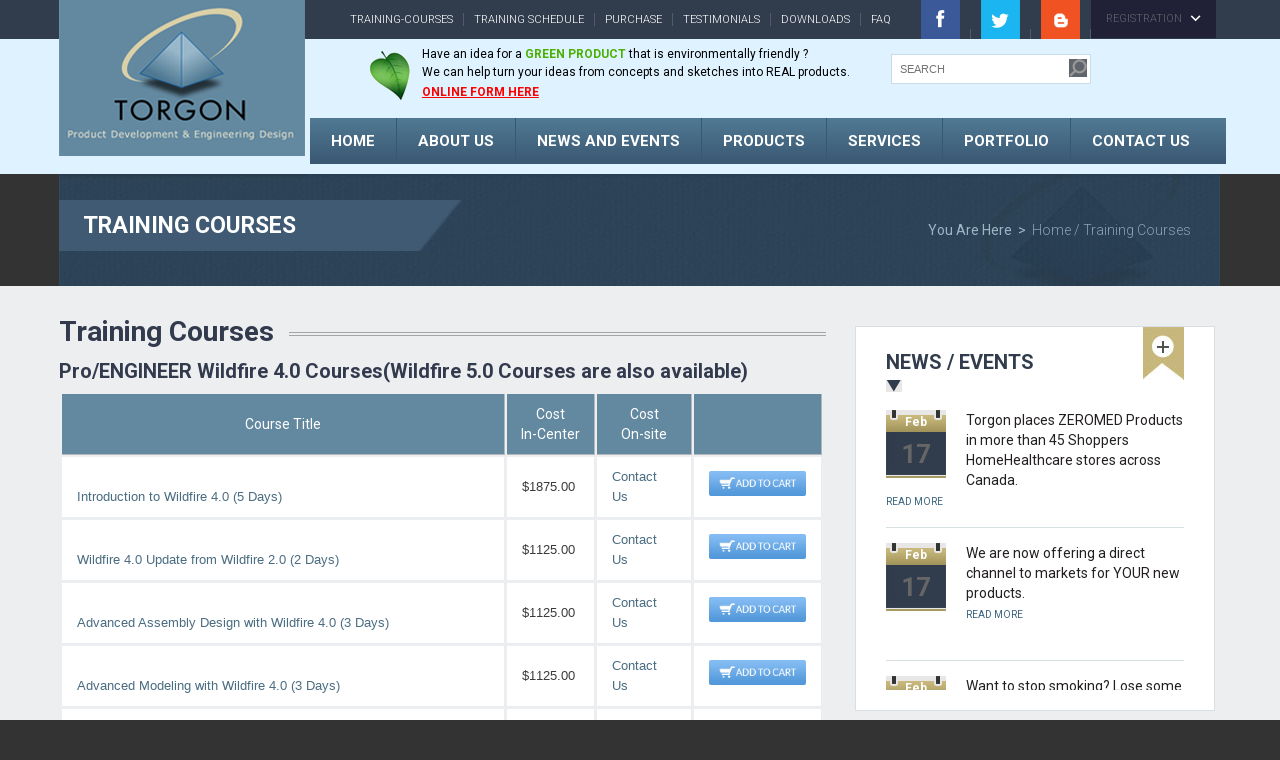

--- FILE ---
content_type: text/html; charset=UTF-8
request_url: http://www.torgon.com/training-courses-2/
body_size: 78238
content:

<!DOCTYPE html>
<html>
<head>
<title>Training Courses &#8211; ::Torgon::</title>
<link rel="alternate" type="application/rss+xml" title="::Torgon:: &raquo; Feed" href="http://www.torgon.com/feed/" />
<link rel="alternate" type="application/rss+xml" title="::Torgon:: &raquo; Comments Feed" href="http://www.torgon.com/comments/feed/" />
<link rel="alternate" type="text/calendar" title="::Torgon:: &raquo; iCal Feed" href="http://www.torgon.com/events/?ical=1" />
		<script type="text/javascript">
			window._wpemojiSettings = {"baseUrl":"https:\/\/s.w.org\/images\/core\/emoji\/72x72\/","ext":".png","source":{"concatemoji":"http:\/\/www.torgon.com\/wp-includes\/js\/wp-emoji-release.min.js"}};
			!function(e,n,t){var a;function i(e){var t=n.createElement("canvas"),a=t.getContext&&t.getContext("2d"),i=String.fromCharCode;return!(!a||!a.fillText)&&(a.textBaseline="top",a.font="600 32px Arial","flag"===e?(a.fillText(i(55356,56806,55356,56826),0,0),3e3<t.toDataURL().length):"diversity"===e?(a.fillText(i(55356,57221),0,0),t=a.getImageData(16,16,1,1).data,a.fillText(i(55356,57221,55356,57343),0,0),(t=a.getImageData(16,16,1,1).data)[0],t[1],t[2],t[3],!0):("simple"===e?a.fillText(i(55357,56835),0,0):a.fillText(i(55356,57135),0,0),0!==a.getImageData(16,16,1,1).data[0]))}function o(e){var t=n.createElement("script");t.src=e,t.type="text/javascript",n.getElementsByTagName("head")[0].appendChild(t)}t.supports={simple:i("simple"),flag:i("flag"),unicode8:i("unicode8"),diversity:i("diversity")},t.DOMReady=!1,t.readyCallback=function(){t.DOMReady=!0},t.supports.simple&&t.supports.flag&&t.supports.unicode8&&t.supports.diversity||(a=function(){t.readyCallback()},n.addEventListener?(n.addEventListener("DOMContentLoaded",a,!1),e.addEventListener("load",a,!1)):(e.attachEvent("onload",a),n.attachEvent("onreadystatechange",function(){"complete"===n.readyState&&t.readyCallback()})),(a=t.source||{}).concatemoji?o(a.concatemoji):a.wpemoji&&a.twemoji&&(o(a.twemoji),o(a.wpemoji)))}(window,document,window._wpemojiSettings);
		</script>
		<style type="text/css">
img.wp-smiley,
img.emoji {
	display: inline !important;
	border: none !important;
	box-shadow: none !important;
	height: 1em !important;
	width: 1em !important;
	margin: 0 .07em !important;
	vertical-align: -0.1em !important;
	background: none !important;
	padding: 0 !important;
}
</style>
<link rel='stylesheet' id='contact-form-7-css'  href='http://www.torgon.com/wp-content/plugins/contact-form-7/includes/css/styles.css' type='text/css' media='all' />
<link rel='stylesheet' id='storefront-style-css'  href='http://www.torgon.com/wp-content/themes/torgon/style.css' type='text/css' media='all' />
<style id='storefront-style-inline-css' type='text/css'>

		.main-navigation ul li a,
		.site-title a,
		ul.menu li a,
		.site-branding h1 a {
			color: #ffffff;
		}

		.main-navigation ul li a:hover,
		.site-title a:hover {
			color: #e6e6e6;
		}

		.site-header,
		.main-navigation ul ul,
		.secondary-navigation ul ul,
		.main-navigation ul.menu > li.menu-item-has-children:after,
		.secondary-navigation ul.menu ul,
		.main-navigation ul.menu ul,
		.main-navigation ul.nav-menu ul {
			background-color: #2c2d33;
		}

		p.site-description,
		ul.menu li.current-menu-item > a {
			color: #9aa0a7;
		}

		h1, h2, h3, h4, h5, h6 {
			color: #484c51;
		}

		.hentry .entry-header {
			border-color: #484c51;
		}

		.widget h1 {
			border-bottom-color: #484c51;
		}

		body,
		.secondary-navigation a,
		.widget-area .widget a,
		.onsale,
		#comments .comment-list .reply a,
		.pagination .page-numbers li .page-numbers:not(.current), .woocommerce-pagination .page-numbers li .page-numbers:not(.current) {
			color: #60646c;
		}

		a  {
			color: #96588a;
		}

		a:focus,
		.button:focus,
		.button.alt:focus,
		.button.added_to_cart:focus,
		.button.wc-forward:focus,
		button:focus,
		input[type="button"]:focus,
		input[type="reset"]:focus,
		input[type="submit"]:focus {
			outline-color: #96588a;
		}

		button, input[type="button"], input[type="reset"], input[type="submit"], .button, .added_to_cart, .widget-area .widget a.button, .site-header-cart .widget_shopping_cart a.button {
			background-color: #60646c;
			border-color: #60646c;
			color: #ffffff;
		}

		button:hover, input[type="button"]:hover, input[type="reset"]:hover, input[type="submit"]:hover, .button:hover, .added_to_cart:hover, .widget-area .widget a.button:hover, .site-header-cart .widget_shopping_cart a.button:hover {
			background-color: #474b53;
			border-color: #474b53;
			color: #ffffff;
		}

		button.alt, input[type="button"].alt, input[type="reset"].alt, input[type="submit"].alt, .button.alt, .added_to_cart.alt, .widget-area .widget a.button.alt, .added_to_cart, .pagination .page-numbers li .page-numbers.current, .woocommerce-pagination .page-numbers li .page-numbers.current {
			background-color: #96588a;
			border-color: #96588a;
			color: #ffffff;
		}

		button.alt:hover, input[type="button"].alt:hover, input[type="reset"].alt:hover, input[type="submit"].alt:hover, .button.alt:hover, .added_to_cart.alt:hover, .widget-area .widget a.button.alt:hover, .added_to_cart:hover {
			background-color: #7d3f71;
			border-color: #7d3f71;
			color: #ffffff;
		}

		.site-footer {
			background-color: #f3f3f3;
			color: #61656b;
		}

		.site-footer a:not(.button) {
			color: #96588a;
		}

		.site-footer h1, .site-footer h2, .site-footer h3, .site-footer h4, .site-footer h5, .site-footer h6 {
			color: #494c50;
		}

		@media screen and ( min-width: 768px ) {
			.main-navigation ul.menu > li > ul {
				border-top-color: #2c2d33;
			}

			.secondary-navigation ul.menu a:hover {
				color: #b3b9c0;
			}

			.main-navigation ul.menu ul {
				background-color: #2c2d33;
			}

			.secondary-navigation ul.menu a {
				color: #9aa0a7;
			}
		}
</style>
<link rel='stylesheet' id='storefront-woocommerce-style-css'  href='http://www.torgon.com/wp-content/themes/torgon/inc/woocommerce/css/woocommerce.css' type='text/css' media='all' />
<style id='storefront-woocommerce-style-inline-css' type='text/css'>

		a.cart-contents,
		.site-header-cart .widget_shopping_cart a {
			color: #ffffff;
		}

		a.cart-contents:hover,
		.site-header-cart .widget_shopping_cart a:hover {
			color: #e6e6e6;
		}

		.site-header-cart .widget_shopping_cart {
			background-color: #2c2d33;
		}

		.woocommerce-tabs ul.tabs li.active a,
		ul.products li.product .price,
		.onsale {
			color: #60646c;
		}

		.onsale {
			border-color: #60646c;
		}

		.star-rating span:before,
		.widget-area .widget a:hover,
		.product_list_widget a:hover,
		.quantity .plus, .quantity .minus,
		p.stars a:hover:after,
		p.stars a:after,
		.star-rating span:before {
			color: #96588a;
		}

		.widget_price_filter .ui-slider .ui-slider-range,
		.widget_price_filter .ui-slider .ui-slider-handle {
			background-color: #96588a;
		}

		#order_review_heading, #order_review {
			border-color: #96588a;
		}

		@media screen and ( min-width: 768px ) {
			.site-header-cart .widget_shopping_cart,
			.site-header .product_list_widget li .quantity {
				color: #9aa0a7;
			}
		}
</style>
<script type='text/javascript'>
/* <![CDATA[ */
var tribe_events_linked_posts = {"post_types":{"tribe_venue":"venue","tribe_organizer":"organizer"}};
/* ]]> */
</script>
<script type='text/javascript' src='http://www.torgon.com/wp-includes/js/jquery/jquery.js'></script>
<script type='text/javascript' src='http://www.torgon.com/wp-includes/js/jquery/jquery-migrate.min.js'></script>
<link rel='https://api.w.org/' href='http://www.torgon.com/wp-json/' />
<link rel="EditURI" type="application/rsd+xml" title="RSD" href="http://www.torgon.com/xmlrpc.php?rsd" />
<link rel="wlwmanifest" type="application/wlwmanifest+xml" href="http://www.torgon.com/wp-includes/wlwmanifest.xml" /> 

<link rel="canonical" href="http://www.torgon.com/training-courses-2/" />
<link rel='shortlink' href='http://www.torgon.com/?p=275' />
<link rel="alternate" type="application/json+oembed" href="http://www.torgon.com/wp-json/oembed/1.0/embed?url=http%3A%2F%2Fwww.torgon.com%2Ftraining-courses-2%2F" />
<link rel="alternate" type="text/xml+oembed" href="http://www.torgon.com/wp-json/oembed/1.0/embed?url=http%3A%2F%2Fwww.torgon.com%2Ftraining-courses-2%2F&#038;format=xml" />
<meta charset="utf-8" />
<!--<meta name="viewport" content="width=device-width, initial-scale=1.0, maximum-scale=1.0" />-->
<meta name="viewport" content="width=device-width, initial-scale=1.0, maximum-scale=1.0, user-scalable=no" />
<title>Torgon Industries Inc | Home </title>
<!--CSS Srat-->
<link rel="stylesheet" href="http://www.torgon.com/wp-content/themes/torgon/css/ddsmoothmenu.css" />
<link rel="stylesheet" href="http://www.torgon.com/wp-content/themes/torgon/css/flexslider.css" />
<link rel="stylesheet" href="http://www.torgon.com/wp-content/themes/torgon/css/owl.carousel.css" />
<!--  Responsive CSS  -->
<link rel="stylesheet" href="http://www.torgon.com/wp-content/themes/torgon/css/meanmenu.css" />
<!--custom css-->
<link rel="stylesheet" href="http://www.torgon.com/wp-content/themes/torgon/css/jquery.fancybox.css" media="screen" />
<link rel="stylesheet" href="http://www.torgon.com/wp-content/themes/torgon/css/style.css" />
<link rel="stylesheet" href="http://www.torgon.com/wp-content/themes/torgon/css/media.css" />
<link rel="stylesheet" href="http://www.torgon.com/wp-content/themes/torgon/css/smk-accordion.css" />

</head>
<body class="page page-id-275 page-template page-template-template-training-courses page-template-template-training-courses-php tribe-bar-is-disabled right-sidebar woocommerce-active">
<!--top header-->
<header class="topheader">
	<div class="row">
        
<div id="secondary" class="widget-area" role="complementary">
	<aside id="text-2" class="widget widget_text">			<div class="textwidget"><ul>
            <li><a href="https://www.facebook.com/torgoninc/"><img src="http://www.torgon.com/wp-content/uploads/2016/08/fb-header.jpg" alt="facebook"></a></li>
            <li><a href="#"><img src="http://www.torgon.com/wp-content/uploads/2016/08/twitter-header.jpg" alt="twitter"></a></li>
            <li><a href="#"><img src="http://www.torgon.com/wp-content/uploads/2016/08/blog-header.jpg" alt="blog"></a></li>
            <li><a href="http://www.torgon.com/index.php/request-form-us/">Registration <span><img src="http://www.torgon.com/wp-content/uploads/2016/08/register-arrow.png"></span></a>
        </ul></div>
		</aside></div><!-- #secondary -->
        <!-- <ul>
            <li><a href="#"><img src="http://www.torgon.com/wp-content/themes/torgon/images/fb-header.jpg" alt="facebook"></a></li>
            <li><a href="#"><img src="http://www.torgon.com/wp-content/themes/torgon/images/twitter-header.jpg" alt="twitter"></a></li>
            <li><a href="#"><img src="http://www.torgon.com/wp-content/themes/torgon/images/blog-header.jpg" alt="blog"></a></li>
            <li><a href="http://www.torgon.com/request-form-us/">Registration <span><img src="http://www.torgon.com/wp-content/themes/torgon/images/register-arrow.png"></span></a>
        </ul> -->
        
            <ul id="navigation" class="menu1"><li id="menu-item-277" class="menu-item menu-item-type-post_type menu-item-object-page current-menu-item page_item page-item-275 current_page_item menu-item-277"><a href="http://www.torgon.com/training-courses-2/">Training-Courses</a></li>
<li id="menu-item-400" class="menu-item menu-item-type-custom menu-item-object-custom menu-item-400"><a href="http://www.torgon.com/events/">Training Schedule</a></li>
<li id="menu-item-39" class="menu-item menu-item-type-custom menu-item-object-custom menu-item-39"><a href="http://www.torgon.com/home/">Purchase</a></li>
<li id="menu-item-95" class="menu-item menu-item-type-post_type menu-item-object-page menu-item-95"><a href="http://www.torgon.com/testimonials/">Testimonials</a></li>
<li id="menu-item-41" class="menu-item menu-item-type-custom menu-item-object-custom current-menu-item menu-item-41"><a href="http://www.torgon.com/training-courses-2/">Downloads</a></li>
<li id="menu-item-115" class="menu-item menu-item-type-post_type menu-item-object-page menu-item-115"><a href="http://www.torgon.com/faq/">FAQ</a></li>
</ul>       
    </div>
</header>
<!--main header-->
<header class="mainheader">
	<div class="row">
        <div class="logo"><a href="http://www.torgon.com/" title="TROGON"><img src="http://www.torgon.com/wp-content/themes/torgon/images/logo.jpg" alt="TROGON" title="TROGON"></a></div>
        <div class="menudiv">
            <ul class="menudivin">
                <li>
                    <div class="greenproduct">
                        <img src="http://www.torgon.com/wp-content/themes/torgon/images/green-product.png">
                        <p>Have an idea for a <a href="#">GREEN PRODUCT</a> that is environmentally friendly ?<br>We can help turn your ideas from concepts and sketches into REAL products.</p>
                        <a href="http://www.torgon.com/course-registration/">ONLINE FORM HERE</a>
                    </div>
                </li>
                <li>
                    <input type="text" placeholder="SEARCH">
                    <input class="srch" type="button">
                </li>
                <li>
                    
                    <p>&nbsp;&nbsp;&nbsp;&nbsp;&nbsp;&nbsp;</p>
                </li>
            </ul>
            <nav class="menu">
                <div id="smoothmenu" class="ddsmoothmenu">
                    
                        <ul id="navigation" class="menu1"><li id="menu-item-53" class="menu-item menu-item-type-post_type menu-item-object-page menu-item-53"><a href="http://www.torgon.com/home/">Home</a></li>
<li id="menu-item-52" class="menu-item menu-item-type-post_type menu-item-object-page menu-item-52"><a href="http://www.torgon.com/about-us/">About Us</a></li>
<li id="menu-item-268" class="menu-item menu-item-type-post_type menu-item-object-page menu-item-268"><a href="http://www.torgon.com/news/">News and Events</a></li>
<li id="menu-item-170" class="menu-item menu-item-type-post_type menu-item-object-page menu-item-170"><a href="http://www.torgon.com/products/">Products</a></li>
<li id="menu-item-56" class="menu-item menu-item-type-custom menu-item-object-custom menu-item-has-children menu-item-56"><a href="#">Services</a>
<ul class="sub-menu">
	<li id="menu-item-169" class="menu-item menu-item-type-post_type menu-item-object-page menu-item-169"><a href="http://www.torgon.com/services-2/">Product Development</a></li>
	<li id="menu-item-107" class="menu-item menu-item-type-post_type menu-item-object-page menu-item-107"><a href="http://www.torgon.com/services/">Torgon Solutions</a></li>
	<li id="menu-item-392" class="menu-item menu-item-type-post_type menu-item-object-page menu-item-392"><a href="http://www.torgon.com/torgon-staffing-services/">Torgon Staffing Services</a></li>
</ul>
</li>
<li id="menu-item-133" class="menu-item menu-item-type-post_type menu-item-object-page menu-item-133"><a href="http://www.torgon.com/portfolio/">Portfolio</a></li>
<li id="menu-item-92" class="menu-item menu-item-type-post_type menu-item-object-page menu-item-92"><a href="http://www.torgon.com/contact-us/">Contact Us</a></li>
</ul>                   					
                </div>
            </nav>
        </div>
    </div>
</header>
  <div class="row">
   <div class="innerpage-banner">
      <h1>Training Courses</h1>
      <p><span>You Are Here &nbsp;>&nbsp; </span> <a href="http://www.torgon.com">Home</a> / Training Courses</p>
  </div> 
</div>   
</section><!--Banner Ends-->

<section class="innerpage">
  <div class="row">
    <div class="leftpad"><!--leftpad-->
                 <h1 class="sideruleheading"><span>Training Courses</span></h1> 
      <div class="inner_content1"> 
 
          
          <h2>Pro/ENGINEER Wildfire 4.0 Courses(Wildfire 5.0 Courses are also available)</h2> 
            <table>
                <thead>
                  <tr>
                    <th>Course Title </th>
                    <th>Cost <br>
                    In-Center </th>
                    <th>Cost <br>
                    On-site </th>
                    <th> </th>
                  </tr>
                </thead>
                                 <tbody> 
                  <tr> 
                    <td><br /><a class="course_title" href="http://www.torgon.com/product/introduction-to-wildfire-4-0-5-days/">Introduction to Wildfire 4.0 (5 Days)</a></td>
                    <td>$1875.00</td>
                    <td><a class="course_title" href="">Contact Us</a></td> 
                    <td style="width:17%;"><a href="http://www.torgon.com/product/introduction-to-wildfire-4-0-5-days/"><img style="width:100%;" src="http://www.torgon.com/wp-content/uploads/2016/01/addtocartbtn.jpg"></a></td> 
                  </tr>
                </tbody>
                                                  <tbody> 
                  <tr> 
                    <td><br /><a class="course_title" href="http://www.torgon.com/product/wildfire-4-0-update-from-wildfire-2-0-2-days/">Wildfire 4.0 Update from Wildfire 2.0 (2 Days)</a></td>
                    <td>$1125.00</td>
                    <td><a class="course_title" href="">Contact Us</a></td> 
                    <td style="width:17%;"><a href="http://www.torgon.com/product/wildfire-4-0-update-from-wildfire-2-0-2-days/"><img style="width:100%;" src="http://www.torgon.com/wp-content/uploads/2016/01/addtocartbtn.jpg"></a></td> 
                  </tr>
                </tbody>
                                                  <tbody> 
                  <tr> 
                    <td><br /><a class="course_title" href="http://www.torgon.com/product/advanced-assembly-design-with-wildfire-4-0-3-days/">Advanced Assembly Design with Wildfire 4.0 (3 Days)</a></td>
                    <td>$1125.00</td>
                    <td><a class="course_title" href="">Contact Us</a></td> 
                    <td style="width:17%;"><a href="http://www.torgon.com/product/advanced-assembly-design-with-wildfire-4-0-3-days/"><img style="width:100%;" src="http://www.torgon.com/wp-content/uploads/2016/01/addtocartbtn.jpg"></a></td> 
                  </tr>
                </tbody>
                                                  <tbody> 
                  <tr> 
                    <td><br /><a class="course_title" href="http://www.torgon.com/product/advanced-modeling-with-wildfire-4-0-3-days/">Advanced Modeling with Wildfire 4.0 (3 Days)</a></td>
                    <td>$1125.00</td>
                    <td><a class="course_title" href="">Contact Us</a></td> 
                    <td style="width:17%;"><a href="http://www.torgon.com/product/advanced-modeling-with-wildfire-4-0-3-days/"><img style="width:100%;" src="http://www.torgon.com/wp-content/uploads/2016/01/addtocartbtn.jpg"></a></td> 
                  </tr>
                </tbody>
                                                  <tbody> 
                  <tr> 
                    <td><br /><a class="course_title" href="http://www.torgon.com/product/surfacing-using-proengineer-wildfire-4-0-3-days/">Surfacing using Pro/Engineer Wildfire 4.0 (3 Days)</a></td>
                    <td>$1125.00</td>
                    <td><a class="course_title" href="">Contact Us</a></td> 
                    <td style="width:17%;"><a href="http://www.torgon.com/product/surfacing-using-proengineer-wildfire-4-0-3-days/"><img style="width:100%;" src="http://www.torgon.com/wp-content/uploads/2016/01/addtocartbtn.jpg"></a></td> 
                  </tr>
                </tbody>
                                                  <tbody> 
                  <tr> 
                    <td><br /><a class="course_title" href="http://www.torgon.com/product/detailing-drawings-with-wildfire-4-0-3-days/">Detailing Drawings with Wildfire 4.0 (3 Days)</a></td>
                    <td>$1125.00</td>
                    <td><a class="course_title" href="">Contact Us</a></td> 
                    <td style="width:17%;"><a href="http://www.torgon.com/product/detailing-drawings-with-wildfire-4-0-3-days/"><img style="width:100%;" src="http://www.torgon.com/wp-content/uploads/2016/01/addtocartbtn.jpg"></a></td> 
                  </tr>
                </tbody>
                                                  <tbody> 
                  <tr> 
                    <td><br /><a class="course_title" href="http://www.torgon.com/product/introduction-to-wildfire-3-0-5-days/">Introduction to Wildfire 3.0 (5 Days)</a></td>
                    <td>$1875.00</td>
                    <td><a class="course_title" href="">Contact Us</a></td> 
                    <td style="width:17%;"><a href="http://www.torgon.com/product/introduction-to-wildfire-3-0-5-days/"><img style="width:100%;" src="http://www.torgon.com/wp-content/uploads/2016/01/addtocartbtn.jpg"></a></td> 
                  </tr>
                </tbody>
                                                  <tbody> 
                  <tr> 
                    <td><br /><a class="course_title" href="http://www.torgon.com/product/wildfire-3-0-update-from-2001-3-days/">Wildfire 3.0 Update from 2001 (3 Days)</a></td>
                    <td>$1125.00</td>
                    <td><a class="course_title" href="">Contact Us</a></td> 
                    <td style="width:17%;"><a href="http://www.torgon.com/product/wildfire-3-0-update-from-2001-3-days/"><img style="width:100%;" src="http://www.torgon.com/wp-content/uploads/2016/01/addtocartbtn.jpg"></a></td> 
                  </tr>
                </tbody>
                                                  <tbody> 
                  <tr> 
                    <td><br /><a class="course_title" href="http://www.torgon.com/product/managing-large-assemblies-with-wildfire-3-0-3-days/">Managing Large Assemblies with Wildfire 3.0 (3 Days)</a></td>
                    <td>$1125.00</td>
                    <td><a class="course_title" href="">Contact Us</a></td> 
                    <td style="width:17%;"><a href="http://www.torgon.com/product/managing-large-assemblies-with-wildfire-3-0-3-days/"><img style="width:100%;" src="http://www.torgon.com/wp-content/uploads/2016/01/addtocartbtn.jpg"></a></td> 
                  </tr>
                </tbody>
                                                  <tbody> 
                  <tr> 
                    <td><br /><a class="course_title" href="http://www.torgon.com/product/advanced-part-modeling-with-wildfire-3-0-2-days/">Advanced Part Modeling with Wildfire 3.0 (2 Days)</a></td>
                    <td>$750.00</td>
                    <td><a class="course_title" href="">Contact Us</a></td> 
                    <td style="width:17%;"><a href="http://www.torgon.com/product/advanced-part-modeling-with-wildfire-3-0-2-days/"><img style="width:100%;" src="http://www.torgon.com/wp-content/uploads/2016/01/addtocartbtn.jpg"></a></td> 
                  </tr>
                </tbody>
                                                  <tbody> 
                  <tr> 
                    <td><br /><a class="course_title" href="http://www.torgon.com/product/mechanica-simulation-with-wildfire-3-0-5-days/">Mechanica Simulation with Wildfire 3.0 (5 Days)</a></td>
                    <td>$1875.00</td>
                    <td><a class="course_title" href="">Contact Us</a></td> 
                    <td style="width:17%;"><a href="http://www.torgon.com/product/mechanica-simulation-with-wildfire-3-0-5-days/"><img style="width:100%;" src="http://www.torgon.com/wp-content/uploads/2016/01/addtocartbtn.jpg"></a></td> 
                  </tr>
                </tbody>
                                                  <tbody> 
                  <tr> 
                    <td><br /><a class="course_title" href="http://www.torgon.com/product/creating-production-drawings-with-wildfire-3-0-3-days/">Creating Production Drawings with Wildfire 3.0 (3 Days)</a></td>
                    <td>$1125.00</td>
                    <td><a class="course_title" href="">Contact Us</a></td> 
                    <td style="width:17%;"><a href="http://www.torgon.com/product/creating-production-drawings-with-wildfire-3-0-3-days/"><img style="width:100%;" src="http://www.torgon.com/wp-content/uploads/2016/01/addtocartbtn.jpg"></a></td> 
                  </tr>
                </tbody>
                                                  <tbody> 
                  <tr> 
                    <td><br /><a class="course_title" href="http://www.torgon.com/product/customized-propiping-training-using-wildfire-3-0-3-days/">Customized Pro/Piping Training Using Wildfire 3.0 (3 Days)</a></td>
                    <td>$1125.00</td>
                    <td><a class="course_title" href="">Contact Us</a></td> 
                    <td style="width:17%;"><a href="http://www.torgon.com/product/customized-propiping-training-using-wildfire-3-0-3-days/"><img style="width:100%;" src="http://www.torgon.com/wp-content/uploads/2016/01/addtocartbtn.jpg"></a></td> 
                  </tr>
                </tbody>
                                                  <tbody> 
                  <tr> 
                    <td><br /><a class="course_title" href="http://www.torgon.com/product/using-expert-framework-efx-6-0-with-wildfire-3-0-3-days-new/">Using Expert Framework (EFX 6.0) with Wildfire 3.0 (3 Days) (NEW!)</a></td>
                    <td>$1125.00</td>
                    <td><a class="course_title" href="">Contact Us</a></td> 
                    <td style="width:17%;"><a href="http://www.torgon.com/product/using-expert-framework-efx-6-0-with-wildfire-3-0-3-days-new/"><img style="width:100%;" src="http://www.torgon.com/wp-content/uploads/2016/01/addtocartbtn.jpg"></a></td> 
                  </tr>
                </tbody>
                                                  <tbody> 
                  <tr> 
                    <td><br /><a class="course_title" href="http://www.torgon.com/product/creating-2-d-schematics-with-rsd-6-0-and-pro-engineer-wildfire-3-0/">Creating 2-D Schematics with RSD 6.0 and Pro-ENGINEER Wildfire 3.0</a></td>
                    <td>$750.00</td>
                    <td><a class="course_title" href="">Contact Us</a></td> 
                    <td style="width:17%;"><a href="http://www.torgon.com/product/creating-2-d-schematics-with-rsd-6-0-and-pro-engineer-wildfire-3-0/"><img style="width:100%;" src="http://www.torgon.com/wp-content/uploads/2016/01/addtocartbtn.jpg"></a></td> 
                  </tr>
                </tbody>
                                                  <tbody> 
                  <tr> 
                    <td><br /><a class="course_title" href="http://www.torgon.com/product/modeling-3-d-electrical-harnesses-with-proengineer-wildfire-3-0/">Modeling 3-D Electrical Harnesses with Pro/ENGINEER Wildfire 3.0</a></td>
                    <td>$1,125.00</td>
                    <td><a class="course_title" href="">Contact Us</a></td> 
                    <td style="width:17%;"><a href="http://www.torgon.com/product/modeling-3-d-electrical-harnesses-with-proengineer-wildfire-3-0/"><img style="width:100%;" src="http://www.torgon.com/wp-content/uploads/2016/01/addtocartbtn.jpg"></a></td> 
                  </tr>
                </tbody>
                                                  <tbody> 
                  <tr> 
                    <td><br /><a class="course_title" href="http://www.torgon.com/product/mechanica-simulation-with-wildfire-3-0-5-days-2/">Mechanica Simulation with Wildfire 3.0 (5 Days)</a></td>
                    <td>$1875.00</td>
                    <td><a class="course_title" href="">Contact Us</a></td> 
                    <td style="width:17%;"><a href="http://www.torgon.com/product/mechanica-simulation-with-wildfire-3-0-5-days-2/"><img style="width:100%;" src="http://www.torgon.com/wp-content/uploads/2016/01/addtocartbtn.jpg"></a></td> 
                  </tr>
                </tbody>
                                                  <tbody> 
                  <tr> 
                    <td><br /><a class="course_title" href="http://www.torgon.com/product/creating-production-drawings-with-wildfire-3-0-3-days-2/">Creating Production Drawings with Wildfire 3.0 (3 Days)</a></td>
                    <td>$1125.00</td>
                    <td><a class="course_title" href="">Contact Us</a></td> 
                    <td style="width:17%;"><a href="http://www.torgon.com/product/creating-production-drawings-with-wildfire-3-0-3-days-2/"><img style="width:100%;" src="http://www.torgon.com/wp-content/uploads/2016/01/addtocartbtn.jpg"></a></td> 
                  </tr>
                </tbody>
                                                  <tbody> 
                  <tr> 
                    <td><br /><a class="course_title" href="http://www.torgon.com/product/customized-propiping-training-using-wildfire-3-0-3-days-2/">Customized Pro/Piping Training Using Wildfire 3.0 (3 Days)</a></td>
                    <td>$1125.00</td>
                    <td><a class="course_title" href="">Contact Us</a></td> 
                    <td style="width:17%;"><a href="http://www.torgon.com/product/customized-propiping-training-using-wildfire-3-0-3-days-2/"><img style="width:100%;" src="http://www.torgon.com/wp-content/uploads/2016/01/addtocartbtn.jpg"></a></td> 
                  </tr>
                </tbody>
                                                                   <tbody> 
                  <tr> 
                    <td><br /><a class="course_title" href="http://www.torgon.com/product/mechanica-simulation-with-wildfire-3-0-5-days-3/">Mechanica Simulation with Wildfire 3.0 (5 Days)</a></td>
                    <td>$1875.00</td>
                    <td><a class="course_title" href="">Contact Us</a></td> 
                    <td style="width:17%;"><a href="http://www.torgon.com/product/mechanica-simulation-with-wildfire-3-0-5-days-3/"><img style="width:100%;" src="http://www.torgon.com/wp-content/uploads/2016/01/addtocartbtn.jpg"></a></td> 
                  </tr>
                </tbody>
                                                  <tbody> 
                  <tr> 
                    <td><br /><a class="course_title" href="http://www.torgon.com/product/creating-production-drawings-with-wildfire-3-0-3-days-3/">Creating Production Drawings with Wildfire 3.0 (3 Days)</a></td>
                    <td>$1125.00</td>
                    <td><a class="course_title" href="">Contact Us</a></td> 
                    <td style="width:17%;"><a href="http://www.torgon.com/product/creating-production-drawings-with-wildfire-3-0-3-days-3/"><img style="width:100%;" src="http://www.torgon.com/wp-content/uploads/2016/01/addtocartbtn.jpg"></a></td> 
                  </tr>
                </tbody>
                                                  <tbody> 
                  <tr> 
                    <td><br /><a class="course_title" href="http://www.torgon.com/product/customized-propiping-training-using-wildfire-3-0-3-days-3/">Customized Pro/Piping Training Using Wildfire 3.0 (3 Days)</a></td>
                    <td>$1125.00</td>
                    <td><a class="course_title" href="">Contact Us</a></td> 
                    <td style="width:17%;"><a href="http://www.torgon.com/product/customized-propiping-training-using-wildfire-3-0-3-days-3/"><img style="width:100%;" src="http://www.torgon.com/wp-content/uploads/2016/01/addtocartbtn.jpg"></a></td> 
                  </tr>
                </tbody>
                                                  <tbody> 
                  <tr> 
                    <td><br /><a class="course_title" href="http://www.torgon.com/product/using-expert-framework-efx-6-0-with-wildfire-3-0-3-days/">Using Expert Framework (EFX 6.0) with Wildfire 3.0 (3 Days)</a></td>
                    <td>$1125.00</td>
                    <td><a class="course_title" href="">Contact Us</a></td> 
                    <td style="width:17%;"><a href="http://www.torgon.com/product/using-expert-framework-efx-6-0-with-wildfire-3-0-3-days/"><img style="width:100%;" src="http://www.torgon.com/wp-content/uploads/2016/01/addtocartbtn.jpg"></a></td> 
                  </tr>
                </tbody>
                                                  <tbody> 
                  <tr> 
                    <td><br /><a class="course_title" href="http://www.torgon.com/product/creating-2-d-schematics-with-rsd-6-0-and-pro-engineer-wildfire-3-0-2/">Creating 2-D Schematics with RSD 6.0 and Pro-ENGINEER Wildfire 3.0</a></td>
                    <td>$750.00</td>
                    <td><a class="course_title" href="">Contact Us</a></td> 
                    <td style="width:17%;"><a href="http://www.torgon.com/product/creating-2-d-schematics-with-rsd-6-0-and-pro-engineer-wildfire-3-0-2/"><img style="width:100%;" src="http://www.torgon.com/wp-content/uploads/2016/01/addtocartbtn.jpg"></a></td> 
                  </tr>
                </tbody>
                                                  <tbody> 
                  <tr> 
                    <td><br /><a class="course_title" href="http://www.torgon.com/product/modeling-3-d-electrical-harnesses-with-proengineer-wildfire-3-0-2/">Modeling 3-D Electrical Harnesses with Pro/ENGINEER Wildfire 3.0</a></td>
                    <td>$1,125.00</td>
                    <td><a class="course_title" href="">Contact Us</a></td> 
                    <td style="width:17%;"><a href="http://www.torgon.com/product/modeling-3-d-electrical-harnesses-with-proengineer-wildfire-3-0-2/"><img style="width:100%;" src="http://www.torgon.com/wp-content/uploads/2016/01/addtocartbtn.jpg"></a></td> 
                  </tr>
                </tbody>
                                                  <tbody> 
                  <tr> 
                    <td><br /><a class="course_title" href="http://www.torgon.com/product/surface-modeling-with-proengineer-wildfire-3-0/">Surface Modeling with Pro/ENGINEER Wildfire 3.0</a></td>
                    <td>$1,125.00</td>
                    <td><a class="course_title" href="">Contact Us</a></td> 
                    <td style="width:17%;"><a href="http://www.torgon.com/product/surface-modeling-with-proengineer-wildfire-3-0/"><img style="width:100%;" src="http://www.torgon.com/wp-content/uploads/2016/01/addtocartbtn.jpg"></a></td> 
                  </tr>
                </tbody>
                                                  <tbody> 
                  <tr> 
                    <td><br /><a class="course_title" href="http://www.torgon.com/product/sheetmetal-design-with-proengineer-wildfire-3-0-2/">Sheetmetal Design with Pro/ENGINEER Wildfire 3.0</a></td>
                    <td>$750.00</td>
                    <td><a class="course_title" href="">Contact Us</a></td> 
                    <td style="width:17%;"><a href="http://www.torgon.com/product/sheetmetal-design-with-proengineer-wildfire-3-0-2/"><img style="width:100%;" src="http://www.torgon.com/wp-content/uploads/2016/01/addtocartbtn.jpg"></a></td> 
                  </tr>
                </tbody>
                                                  <tbody> 
                  <tr> 
                    <td><br /><a class="course_title" href="http://www.torgon.com/product/wildfire-3-0-update-from-wildfire-2-0-1-day/">Wildfire 3.0 Update from Wildfire 2.0 (1 Day)</a></td>
                    <td>$500.00</td>
                    <td><a class="course_title" href="">Contact Us</a></td> 
                    <td style="width:17%;"><a href="http://www.torgon.com/product/wildfire-3-0-update-from-wildfire-2-0-1-day/"><img style="width:100%;" src="http://www.torgon.com/wp-content/uploads/2016/01/addtocartbtn.jpg"></a></td> 
                  </tr>
                </tbody>
                                              </table> 
                 
          
          <h2>Pro/ENGINEER Wildfire 2.0 Courses</h2> 
            <table>
                <thead>
                  <tr>
                    <th>Course Title </th>
                    <th>Cost <br>
                    In-Center </th>
                    <th>Cost <br>
                    On-site </th>
                    <th> </th>
                  </tr>
                </thead>
                                 <tbody> 
                  <tr> 
                    <td><br /><a class="course_title" href="http://www.torgon.com/product/advanced-assembly-management-with-pro-engineer-wildfire-2-0/">Advanced Assembly Management with Pro-ENGINEER Wildfire 2.0</a></td>
                    <td>$1,125.00</td>
                    <td><a class="course_title" href="">Contact Us</a></td> 
                    <td style="width:17%;"><a href="http://www.torgon.com/product/advanced-assembly-management-with-pro-engineer-wildfire-2-0/"><img style="width:100%;" src="http://www.torgon.com/wp-content/uploads/2016/01/addtocartbtn.jpg"></a></td> 
                  </tr>
                </tbody>
                                <tbody> 
                  <tr> 
                    <td><br /><a class="course_title" href="http://www.torgon.com/product/advanced-part-modeling-with-pro-engineer-wildfire-2-0/">Advanced Part Modeling with Pro-ENGINEER Wildfire 2.0</a></td>
                    <td>$750.00</td>
                    <td><a class="course_title" href="">Contact Us</a></td> 
                    <td style="width:17%;"><a href="http://www.torgon.com/product/advanced-part-modeling-with-pro-engineer-wildfire-2-0/"><img style="width:100%;" src="http://www.torgon.com/wp-content/uploads/2016/01/addtocartbtn.jpg"></a></td> 
                  </tr>
                </tbody>
                                <tbody> 
                  <tr> 
                    <td><br /><a class="course_title" href="http://www.torgon.com/product/creating-2-d-schematics-with-rsd-5-0-and-pro-engineer-wildfire-2-0/">Creating 2-D Schematics with RSD 5.0 and Pro-ENGINEER Wildfire 2.0</a></td>
                    <td>$750.00</td>
                    <td><a class="course_title" href="">Contact Us</a></td> 
                    <td style="width:17%;"><a href="http://www.torgon.com/product/creating-2-d-schematics-with-rsd-5-0-and-pro-engineer-wildfire-2-0/"><img style="width:100%;" src="http://www.torgon.com/wp-content/uploads/2016/01/addtocartbtn.jpg"></a></td> 
                  </tr>
                </tbody>
                                <tbody> 
                  <tr> 
                    <td><br /><a class="course_title" href="http://www.torgon.com/product/creating-milling-sequences-with-proengineer-wildfire-2-0/">Creating Milling Sequences with Pro/ENGINEER Wildfire 2.0</a></td>
                    <td>$1,875.00</td>
                    <td><a class="course_title" href="">Contact Us</a></td> 
                    <td style="width:17%;"><a href="http://www.torgon.com/product/creating-milling-sequences-with-proengineer-wildfire-2-0/"><img style="width:100%;" src="http://www.torgon.com/wp-content/uploads/2016/01/addtocartbtn.jpg"></a></td> 
                  </tr>
                </tbody>
                                <tbody> 
                  <tr> 
                    <td><br /><a class="course_title" href="http://www.torgon.com/product/creating-production-drawings-with-proengineer-wildfire-2-0/">Creating Production Drawings with Pro/ENGINEER Wildfire 2.0</a></td>
                    <td>$1,125.00</td>
                    <td><a class="course_title" href="">Contact Us</a></td> 
                    <td style="width:17%;"><a href="http://www.torgon.com/product/creating-production-drawings-with-proengineer-wildfire-2-0/"><img style="width:100%;" src="http://www.torgon.com/wp-content/uploads/2016/01/addtocartbtn.jpg"></a></td> 
                  </tr>
                </tbody>
                                <tbody> 
                  <tr> 
                    <td><br /><a class="course_title" href="http://www.torgon.com/product/designing-sheetmetal-products-with-proengineer-wildfire-2-0/">Designing Sheetmetal Products with Pro/ENGINEER Wildfire 2.0</a></td>
                    <td>$750.00</td>
                    <td><a class="course_title" href="">Contact Us</a></td> 
                    <td style="width:17%;"><a href="http://www.torgon.com/product/designing-sheetmetal-products-with-proengineer-wildfire-2-0/"><img style="width:100%;" src="http://www.torgon.com/wp-content/uploads/2016/01/addtocartbtn.jpg"></a></td> 
                  </tr>
                </tbody>
                                <tbody> 
                  <tr> 
                    <td><br /><a class="course_title" href="http://www.torgon.com/product/fast-track-to-proengineer-wildfire-2-0/">Fast Track to Pro/ENGINEER Wildfire 2.0</a></td>
                    <td>$1,875.00</td>
                    <td><a class="course_title" href="">Contact Us</a></td> 
                    <td style="width:17%;"><a href="http://www.torgon.com/product/fast-track-to-proengineer-wildfire-2-0/"><img style="width:100%;" src="http://www.torgon.com/wp-content/uploads/2016/01/addtocartbtn.jpg"></a></td> 
                  </tr>
                </tbody>
                                <tbody> 
                  <tr> 
                    <td><br /><a class="course_title" href="http://www.torgon.com/product/modeling-3-d-electrical-harnesses-with-proengineer-wildfire-2-0/">Modeling 3-D Electrical Harnesses with Pro/ENGINEER Wildfire 2.0</a></td>
                    <td>$1,125.00</td>
                    <td><a class="course_title" href="">Contact Us</a></td> 
                    <td style="width:17%;"><a href="http://www.torgon.com/product/modeling-3-d-electrical-harnesses-with-proengineer-wildfire-2-0/"><img style="width:100%;" src="http://www.torgon.com/wp-content/uploads/2016/01/addtocartbtn.jpg"></a></td> 
                  </tr>
                </tbody>
                                <tbody> 
                  <tr> 
                    <td><br /><a class="course_title" href="http://www.torgon.com/product/proengineer-wildfire-2-0-update/">Pro/ENGINEER Wildfire 2.0 Update</a></td>
                    <td>$750.00</td>
                    <td><a class="course_title" href="">Contact Us</a></td> 
                    <td style="width:17%;"><a href="http://www.torgon.com/product/proengineer-wildfire-2-0-update/"><img style="width:100%;" src="http://www.torgon.com/wp-content/uploads/2016/01/addtocartbtn.jpg"></a></td> 
                  </tr>
                </tbody>
                                <tbody> 
                  <tr> 
                    <td><br /><a class="course_title" href="http://www.torgon.com/product/proengineer-wildfire-2-0-update-from-proengineer-2001/">Pro/ENGINEER Wildfire 2.0 Update from Pro/ENGINEER 2001</a></td>
                    <td>$750.00</td>
                    <td><a class="course_title" href="">Contact Us</a></td> 
                    <td style="width:17%;"><a href="http://www.torgon.com/product/proengineer-wildfire-2-0-update-from-proengineer-2001/"><img style="width:100%;" src="http://www.torgon.com/wp-content/uploads/2016/01/addtocartbtn.jpg"></a></td> 
                  </tr>
                </tbody>
                                <tbody> 
                  <tr> 
                    <td><br /><a class="course_title" href="http://www.torgon.com/product/structural-and-thermal-simulation-with-proengineer-wildfire-2-0/">Structural and Thermal Simulation with Pro/ENGINEER Wildfire 2.0</a></td>
                    <td>$1,875.00</td>
                    <td><a class="course_title" href="">Contact Us</a></td> 
                    <td style="width:17%;"><a href="http://www.torgon.com/product/structural-and-thermal-simulation-with-proengineer-wildfire-2-0/"><img style="width:100%;" src="http://www.torgon.com/wp-content/uploads/2016/01/addtocartbtn.jpg"></a></td> 
                  </tr>
                </tbody>
                                <tbody> 
                  <tr> 
                    <td><br /><a class="course_title" href="http://www.torgon.com/product/surface-modeling-with-proengineer-wildfire-2-0/">Surface Modeling with Pro/ENGINEER Wildfire 2.0</a></td>
                    <td>$1,125.00</td>
                    <td><a class="course_title" href="">Contact Us</a></td> 
                    <td style="width:17%;"><a href="http://www.torgon.com/product/surface-modeling-with-proengineer-wildfire-2-0/"><img style="width:100%;" src="http://www.torgon.com/wp-content/uploads/2016/01/addtocartbtn.jpg"></a></td> 
                  </tr>
                </tbody>
                            </table> 
               
          
          <h2>Pro/ENGINEER Wildfire Courses</h2> 
            <table>
                <thead>
                  <tr>
                    <th>Course Title </th>
                    <th>Cost <br>
                    In-Center </th>
                    <th>Cost <br>
                    On-site </th>
                    <th> </th>
                  </tr>
                </thead>
                                <tbody> 
                  <tr> 
                    <td><br /><a class="course_title" href="http://www.torgon.com/product/proengineer-wildfire-update-training/">Pro/ENGINEER Wildfire Update Training</a></td>
                    <td>$750</td>
                    <td><a class="course_title" href="">Contact Us</a></td> 
                    <td style="width:17%;"><a href="http://www.torgon.com/product/proengineer-wildfire-update-training/"><img style="width:100%;" src="http://www.torgon.com/wp-content/uploads/2016/01/addtocartbtn.jpg"></a></td> 
                  </tr>
                </tbody>
                                <tbody> 
                  <tr> 
                    <td><br /><a class="course_title" href="http://www.torgon.com/product/fast-track-to-proengineer-wildfire/">Fast Track to Pro/ENGINEER Wildfire</a></td>
                    <td>$1,875.00</td>
                    <td><a class="course_title" href="">Contact Us</a></td> 
                    <td style="width:17%;"><a href="http://www.torgon.com/product/fast-track-to-proengineer-wildfire/"><img style="width:100%;" src="http://www.torgon.com/wp-content/uploads/2016/01/addtocartbtn.jpg"></a></td> 
                  </tr>
                </tbody>
                                <tbody> 
                  <tr> 
                    <td><br /><a class="course_title" href="http://www.torgon.com/product/creating-production-drawings-with-proengineer-wildfire/">Creating Production Drawings with Pro/ENGINEER Wildfire</a></td>
                    <td>$1,125</td>
                    <td><a class="course_title" href="">Contact Us</a></td> 
                    <td style="width:17%;"><a href="http://www.torgon.com/product/creating-production-drawings-with-proengineer-wildfire/"><img style="width:100%;" src="http://www.torgon.com/wp-content/uploads/2016/01/addtocartbtn.jpg"></a></td> 
                  </tr>
                </tbody>
                                <tbody> 
                  <tr> 
                    <td><br /><a class="course_title" href="http://www.torgon.com/product/designing-sheetmetal-products-with-proengineer-wildfire/">Designing Sheetmetal Products with Pro/ENGINEER Wildfire</a></td>
                    <td>$750</td>
                    <td><a class="course_title" href="">Contact Us</a></td> 
                    <td style="width:17%;"><a href="http://www.torgon.com/product/designing-sheetmetal-products-with-proengineer-wildfire/"><img style="width:100%;" src="http://www.torgon.com/wp-content/uploads/2016/01/addtocartbtn.jpg"></a></td> 
                  </tr>
                </tbody>
                                <tbody> 
                  <tr> 
                    <td><br /><a class="course_title" href="http://www.torgon.com/product/advanced-assembly-management-with-proengineer-wildfire/">Advanced Assembly Management with Pro/ENGINEER Wildfire</a></td>
                    <td>$1,125</td>
                    <td><a class="course_title" href="">Contact Us</a></td> 
                    <td style="width:17%;"><a href="http://www.torgon.com/product/advanced-assembly-management-with-proengineer-wildfire/"><img style="width:100%;" src="http://www.torgon.com/wp-content/uploads/2016/01/addtocartbtn.jpg"></a></td> 
                  </tr>
                </tbody>
                                <tbody> 
                  <tr> 
                    <td><br /><a class="course_title" href="http://www.torgon.com/product/advanced-design-and-analysis-with-proengineer-wildfire/">Advanced Design and Analysis with Pro/ENGINEER Wildfire</a></td>
                    <td>$1,125.00</td>
                    <td><a class="course_title" href="">Contact Us</a></td> 
                    <td style="width:17%;"><a href="http://www.torgon.com/product/advanced-design-and-analysis-with-proengineer-wildfire/"><img style="width:100%;" src="http://www.torgon.com/wp-content/uploads/2016/01/addtocartbtn.jpg"></a></td> 
                  </tr>
                </tbody>
                                <tbody> 
                  <tr> 
                    <td><br /><a class="course_title" href="http://www.torgon.com/product/advanced-surface-modeling-with-proengineer-wildfire/">Advanced Surface Modeling with Pro/ENGINEER Wildfire</a></td>
                    <td>$1,875</td>
                    <td><a class="course_title" href="">Contact Us</a></td> 
                    <td style="width:17%;"><a href="http://www.torgon.com/product/advanced-surface-modeling-with-proengineer-wildfire/"><img style="width:100%;" src="http://www.torgon.com/wp-content/uploads/2016/01/addtocartbtn.jpg"></a></td> 
                  </tr>
                </tbody>
                                <tbody> 
                  <tr> 
                    <td><br /><a class="course_title" href="http://www.torgon.com/product/structural-and-thermal-simulation-with-proengineer-wildfire/">Structural and Thermal Simulation with Pro/ENGINEER Wildfire</a></td>
                    <td>$1,875</td>
                    <td><a class="course_title" href="">Contact Us</a></td> 
                    <td style="width:17%;"><a href="http://www.torgon.com/product/structural-and-thermal-simulation-with-proengineer-wildfire/"><img style="width:100%;" src="http://www.torgon.com/wp-content/uploads/2016/01/addtocartbtn.jpg"></a></td> 
                  </tr>
                </tbody>
                                <tbody> 
                  <tr> 
                    <td><br /><a class="course_title" href="http://www.torgon.com/product/creating-2d-schematics-with-routed-systems-designer/">Creating 2D Schematics with Routed Systems Designer</a></td>
                    <td>$750</td>
                    <td><a class="course_title" href="">Contact Us</a></td> 
                    <td style="width:17%;"><a href="http://www.torgon.com/product/creating-2d-schematics-with-routed-systems-designer/"><img style="width:100%;" src="http://www.torgon.com/wp-content/uploads/2016/01/addtocartbtn.jpg"></a></td> 
                  </tr>
                </tbody>
                                <tbody> 
                  <tr> 
                    <td><br /><a class="course_title" href="http://www.torgon.com/product/modeling-3d-electrical-harnesses-with-proengineer-wildfire/">Modeling 3D Electrical Harnesses with Pro/ENGINEER Wildfire</a></td>
                    <td>$1,125.00</td>
                    <td><a class="course_title" href="">Contact Us</a></td> 
                    <td style="width:17%;"><a href="http://www.torgon.com/product/modeling-3d-electrical-harnesses-with-proengineer-wildfire/"><img style="width:100%;" src="http://www.torgon.com/wp-content/uploads/2016/01/addtocartbtn.jpg"></a></td> 
                  </tr>
                </tbody>
                                <tbody> 
                  <tr> 
                    <td><br /><a class="course_title" href="http://www.torgon.com/product/creating-milling-sequences-with-proengineer-wildfire/">Creating Milling Sequences with Pro/ENGINEER Wildfire</a></td>
                    <td>$1,875</td>
                    <td><a class="course_title" href="">Contact Us</a></td> 
                    <td style="width:17%;"><a href="http://www.torgon.com/product/creating-milling-sequences-with-proengineer-wildfire/"><img style="width:100%;" src="http://www.torgon.com/wp-content/uploads/2016/01/addtocartbtn.jpg"></a></td> 
                  </tr>
                </tbody>
                                <tbody> 
                  <tr> 
                    <td><br /><a class="course_title" href="http://www.torgon.com/product/administering-prointralink-3-3/">Administering Pro/INTRALINK (3.3)</a></td>
                    <td>$1,275</td>
                    <td><a class="course_title" href="">Contact Us</a></td> 
                    <td style="width:17%;"><a href="http://www.torgon.com/product/administering-prointralink-3-3/"><img style="width:100%;" src="http://www.torgon.com/wp-content/uploads/2016/01/addtocartbtn.jpg"></a></td> 
                  </tr>
                </tbody>
                                <tbody> 
                  <tr> 
                    <td><br /><a class="course_title" href="http://www.torgon.com/product/workgroup-data-management-with-prointralink-3-3/">Workgroup Data Management with Pro/INTRALINK (3.3)</a></td>
                    <td>$850</td>
                    <td><a class="course_title" href="">Contact Us</a></td> 
                    <td style="width:17%;"><a href="http://www.torgon.com/product/workgroup-data-management-with-prointralink-3-3/"><img style="width:100%;" src="http://www.torgon.com/wp-content/uploads/2016/01/addtocartbtn.jpg"></a></td> 
                  </tr>
                </tbody>
                            </table>

                  
          
          <h2>Pro/ENGINEER 2001 Courses</h2> 
            <table>
                <thead>
                  <tr>
                    <th>Course Title </th>
                    <th>Cost <br>
                    In-Center </th>
                    <th>Cost <br>
                    On-site </th>
                    <th> </th>
                  </tr>
                </thead>
                                <tbody> 
                  <tr> 
                    <td><br /><a class="course_title" href="http://www.torgon.com/product/core-proengineer-release-2001-update/">Core Pro/ENGINEER Release 2001 Update</a></td>
                    <td>$375</td>
                    <td><a class="course_title" href="">Contact Us</a></td> 
                    <td style="width:17%;"><a href="http://www.torgon.com/product/core-proengineer-release-2001-update/"><img style="width:100%;" src="http://www.torgon.com/wp-content/uploads/2016/01/addtocartbtn.jpg"></a></td> 
                  </tr>
                </tbody>
                            </table> 
          
          <h2>Pro/ENGINEER 2001 Administrator / Application Developer / Manager Courses</h2> 
            <table>
                <thead>
                  <tr>
                    <th>Course Title </th>
                    <th>Cost <br>
                    In-Center </th>
                    <th>Cost <br>
                    On-site </th>
                    <th> </th>
                  </tr>
                </thead>
                                 <tbody> 
                  <tr> 
                    <td><br /><a class="course_title" href="http://www.torgon.com/product/customizing-proengineer-with-protoolkit/">Customizing Pro/ENGINEER with Pro/TOOLKIT</a></td>
                    <td>$2,250</td>
                    <td><a class="course_title" href="">Contact Us</a></td> 
                    <td style="width:17%;"><a href="http://www.torgon.com/product/customizing-proengineer-with-protoolkit/"><img style="width:100%;" src="http://www.torgon.com/wp-content/uploads/2016/01/addtocartbtn.jpg"></a></td> 
                  </tr>
                </tbody>
                            </table>

          
          <h2>Windchill PDMLink Courses</h2> 
            <table>
          <tr>
            <th >Call us at 
            (888)448-7448 for details on Windchill 
            Training courses</th>

          </tr>

         </table>
              
                  
     </div>
   </div>
   <div class="rightpad"><!--rightpad-->
      <div class="newsdiv">
        <div class="newshead">
          <h1 class="newsheading">NEWS / EVENTS</h1>
          <img src="http://www.torgon.com/wp-content/themes/torgon/images/newsandevents-arrow.jpg">
        </div>
        <div id="newsticker-demo">
         <ul>
                              <li>
            <div class="calenter">
              <h3 class="day">Feb</h3>
              <div class="date">17</div>
            </div>
            <div class="newstxt">
              <p>Torgon places ZEROMED Products in more than 45 Shoppers HomeHealthcare stores across Canada.</p>
              <a class="newsreadrmore" href="http://www.torgon.com/news-events/torgon-places-zeromed-products-in-more-than-45-homehealthcare-stores-across-canada/">read more</a>
            </div>
          </li>
                            <li>
            <div class="calenter">
              <h3 class="day">Feb</h3>
              <div class="date">17</div>
            </div>
            <div class="newstxt">
              <p>We are now offering a direct channel to markets for YOUR new products.</p>
              <a class="newsreadrmore" href="http://www.torgon.com/news-events/news3/">read more</a>
            </div>
          </li>
                            <li>
            <div class="calenter">
              <h3 class="day">Feb</h3>
              <div class="date">17</div>
            </div>
            <div class="newstxt">
              <p>Want to stop smoking?  Lose some weight?  Learn how with Zeromed!</p>
              <a class="newsreadrmore" href="http://www.torgon.com/news-events/news4/">read more</a>
            </div>
          </li>
                            <li>
            <div class="calenter">
              <h3 class="day">Jan</h3>
              <div class="date">17</div>
            </div>
            <div class="newstxt">
              <p><span>NEW!!</span>  Torgon extends Strategic Partnership as Canadian Master Distributor of Zeromed Products.</p>
              <a class="newsreadrmore" href="http://www.torgon.com/news-events/news2/">read more</a>
            </div>
          </li>
                            <li>
            <div class="calenter">
              <h3 class="day">Oct</h3>
              <div class="date">16</div>
            </div>
            <div class="newstxt">
              <p><span>NEW!!</span>  Beyond the realm of MCAD and Pro/ENGINEER Torgon can place you products in retail stores and more.....</p>
              <a class="newsreadrmore" href="http://www.torgon.com/news-events/news1/">read more</a>
            </div>
          </li>
                            <li>
            <div class="calenter">
              <h3 class="day">Aug</h3>
              <div class="date">16</div>
            </div>
            <div class="newstxt">
              <p>Torgon gets ready to launch new Zeromed Productline in Canada!</p>
              <a class="newsreadrmore" href="http://www.torgon.com/news-events/news1-2/">read more</a>
            </div>
          </li>
              </ul>
    </div>        
    </div>
    <!-- Displays in all pages-->
<div class="fupro">
            	<div class="newshead">
                    <h1 class="newsheading">Featured Products</h1>
                    <img src="http://www.torgon.com/wp-content/themes/torgon/images/innernewsheadbg.jpg">
                </div>
                <p>Discover and purchase one of our featured products now!</p>
                <div class="sidebarsilder">
                <div class="owl-carousel2">
                                        <div class="item">
                        <img width="350" height="350" src="http://www.torgon.com/wp-content/uploads/2016/01/weight.jpg" class="attachment-full size-full wp-post-image" alt="weight" srcset="http://www.torgon.com/wp-content/uploads/2016/01/weight-150x150.jpg 150w, http://www.torgon.com/wp-content/uploads/2016/01/weight-300x300.jpg 300w, http://www.torgon.com/wp-content/uploads/2016/01/weight-180x180.jpg 180w, http://www.torgon.com/wp-content/uploads/2016/01/weight.jpg 350w" sizes="(max-width: 350px) 100vw, 350px" />                       <a href="http://www.torgon.com/product/weight-loss-kit-2/"> <span><p class="homdep-head">Weight Loss Kit</p></span></a>
                    </div>
                                        <div class="item">
                        <img width="350" height="350" src="http://www.torgon.com/wp-content/uploads/2016/01/smoke.jpg" class="attachment-full size-full wp-post-image" alt="smoke" srcset="http://www.torgon.com/wp-content/uploads/2016/01/smoke-150x150.jpg 150w, http://www.torgon.com/wp-content/uploads/2016/01/smoke-300x300.jpg 300w, http://www.torgon.com/wp-content/uploads/2016/01/smoke-180x180.jpg 180w, http://www.torgon.com/wp-content/uploads/2016/01/smoke.jpg 350w" sizes="(max-width: 350px) 100vw, 350px" />                       <a href="http://www.torgon.com/product/quit-smoking-kit-2/"> <span><p class="homdep-head">Quit Smoking Kit</p></span></a>
                    </div>
                                        <div class="item">
                        <img width="350" height="350" src="http://www.torgon.com/wp-content/uploads/2016/01/pain.jpg" class="attachment-full size-full wp-post-image" alt="pain" srcset="http://www.torgon.com/wp-content/uploads/2016/01/pain-150x150.jpg 150w, http://www.torgon.com/wp-content/uploads/2016/01/pain-300x300.jpg 300w, http://www.torgon.com/wp-content/uploads/2016/01/pain-180x180.jpg 180w, http://www.torgon.com/wp-content/uploads/2016/01/pain.jpg 350w" sizes="(max-width: 350px) 100vw, 350px" />                       <a href="http://www.torgon.com/product/pain-relieve-kit/"> <span><p class="homdep-head">Pain Relieve Kit</p></span></a>
                    </div>
                                        <div class="item">
                        <img width="350" height="350" src="http://www.torgon.com/wp-content/uploads/2016/01/stress.jpg" class="attachment-full size-full wp-post-image" alt="stress" srcset="http://www.torgon.com/wp-content/uploads/2016/01/stress-150x150.jpg 150w, http://www.torgon.com/wp-content/uploads/2016/01/stress-300x300.jpg 300w, http://www.torgon.com/wp-content/uploads/2016/01/stress-180x180.jpg 180w, http://www.torgon.com/wp-content/uploads/2016/01/stress.jpg 350w" sizes="(max-width: 350px) 100vw, 350px" />                       <a href="http://www.torgon.com/product/stress-free-kit/"> <span><p class="homdep-head">Stress Free Kit</p></span></a>
                    </div>
                                        <div class="item">
                        <img width="350" height="350" src="http://www.torgon.com/wp-content/uploads/2016/01/motion.jpg" class="attachment-full size-full wp-post-image" alt="Zeromed for Motionsickness" srcset="http://www.torgon.com/wp-content/uploads/2016/01/motion-150x150.jpg 150w, http://www.torgon.com/wp-content/uploads/2016/01/motion-300x300.jpg 300w, http://www.torgon.com/wp-content/uploads/2016/01/motion-180x180.jpg 180w, http://www.torgon.com/wp-content/uploads/2016/01/motion.jpg 350w" sizes="(max-width: 350px) 100vw, 350px" />                       <a href="http://www.torgon.com/product/weight-loss-kit/"> <span><p class="homdep-head">Motion Sickness</p></span></a>
                    </div>
                                      <!--   <div class="item">
                        <img src="http://www.torgon.com/wp-content/themes/torgon/images/pro1.jpg" alt="" border="0">
                        <span><p class="homdep-head">Quit Smoking Kit</p></span>
                    </div> 
                    <div class="item">
                        <img src="http://www.torgon.com/wp-content/themes/torgon/images/pro2.jpg" alt="" border="0">
                        <span><p class="homdep-head"> Weight Loss Kit</p></span>
                    </div> 
                    <div class="item">
                        <img src="http://www.torgon.com/wp-content/themes/torgon/images/pro3.jpg" alt="" border="0">
                        <span><p class="homdep-head">Stress Free Kit</p></span>
                    </div> 
                    <div class="item">
                        <img src="http://www.torgon.com/wp-content/themes/torgon/images/pro4.jpg" alt="" border="0">
                        <span><p class="homdep-head">Pain Relieve Kit</p></span>
                    </div>
                    <div class="item">
                        <img src="http://www.torgon.com/wp-content/themes/torgon/images/pro1.jpg" alt="" border="0">
                        <span><p class="homdep-head">Quit Smoking Kit</p></span>
                    </div> 
                    <div class="item">
                        <img src="http://www.torgon.com/wp-content/themes/torgon/images/pro2.jpg" alt="" border="0">
                        <span><p class="homdep-head"> Weight Loss Kit</p></span>
                    </div>  -->            
                </div>
                </div>
            </div> 
    
     <div class="downloadbtn">
 	 	            	<img src="http://www.torgon.com/wp-content/themes/torgon/images/downloadbtnbg.png">
                <h1></h1>
                <p><a href="">Download Now !</a></p>
            </div></div>
<div class="devlopdiv">
    <div>
                    <img src="http://www.torgon.com/wp-content/uploads/2016/01/product-development.png">
    <h4>Product Developmentent</h4>
    <p>Torgon streamlines the product development process to design plastic toecaps for boots</p>
    <a href="http://www.torgon.com/products/">Read More</a>
  </div>
  <div>
                    <img src="http://www.torgon.com/wp-content/uploads/2016/01/staffing-solution.png">
    <h4>Torgon Staffing and Solutions</h4>
    <p>ONLINE PROJECT QUOTATION</p>
    <a href="http://www.torgon.com/online-project-quotation/">Click here to fill the form</a>
  </div>
  <div>
                    <img src="http://www.torgon.com/wp-content/uploads/2016/01/retailer-inquiries.png">
    <h4>Retailer Inquiries</h4>
    <p></p>
    <a href="http://www.torgon.com/index.php/course-registration/">Click here to fill the form</a>
  </div>
</div> 

</div>
</section>


	<footer>
	<div class="row">
                    
            
    	<div class="footone">
                                	<h3 class="foothead">Toll-Free Number</h3>
            <ul>
                               <li>Phone : (888) 448-7448</li>
                           <li>Phone : (905) 469-6733</li>
                           
            </ul>
        </div>
        <div class="footone">
                                	<h3 class="foothead">E-Mail Us</h3>
            <ul>
                               <li><a href="mailto:sales@torgon.com">sales@torgon.com</a></li>
              
                          <li><a href="mailto:support@torgon.com">support@torgon.com</a></li>
              
                       	
            </ul>
        </div>
        <div class="footone">
                                                                                	<h3 class="foothead">Follow Us</h3>
            <ul class="footsicon">
            	<li>
                	<a href="https://www.facebook.com/torgoninc/"><img src="http://www.torgon.com/wp-content/uploads/2016/01/footer-fb.jpg"></a>
                    <a href="#"><img src="http://www.torgon.com/wp-content/uploads/2016/01/footer-twitter.jpg"></a>
                    <a href="#"><img src="http://www.torgon.com/wp-content/uploads/2016/01/footer-blog.png"></a>
                </li>
            </ul>
        </div>
        <div class="foottwo">
        	<h3 class="foothead">Quick Contact</h3>
            <ul>
<li>
<p><span>Toronto Office:</span><br />760 Pacific Road, Unit# 2 <br />Oakville, ON Canada L6L 6M5</p>
</li>
<li>
<p><span>West Palm Beach Training Center:</span><br />9314 Forest Hill Blvd, Suite #209,<br />Wellington, FL 33411 </p>
</li>
</ul>
          
        </div>
            </div>
</footer>
<footer class="cpyrit">
    <div class="row">
    <p class="copyright">&copy; 2026 Torgon Industries Inc. All rights reserved. | <a href="#">Site Map</a> </p> 
    </div>
</footer><!--Footer Ends-->
<!--Script-->
<!--Common Script-->
<script type="text/javascript" src="http://www.torgon.com/wp-content/themes/torgon/js/html5.js"></script>
<script type="text/javascript" src="http://www.torgon.com/wp-content/themes/torgon/js/respond.js"></script>
<script type="text/javascript" src="http://www.torgon.com/wp-content/themes/torgon/js/jquery.min.js"></script>

<script type="text/javascript" src="http://www.torgon.com/wp-content/themes/torgon/js/ddsmoothmenu.js"></script>
<script type="text/javascript" src="http://www.torgon.com/wp-content/themes/torgon/js/jquery.flexslider.js" /></script>
<script type="text/javascript" src="http://www.torgon.com/wp-content/themes/torgon/js/owl.carousel.js" /></script>

<!--news slider-->
<script src="http://www.torgon.com/wp-content/themes/torgon/js/jcarousellite_1.0.1c4.js" type="text/javascript"></script>
<script type="text/javascript">
$(function() {
	$("#newsticker-demo").jCarouselLite({
		horizontal: false,
		vertical: true,
		hoverPause:true,
		btnPrev: ".previous",
		btnNext: ".next",
		visible: 3,
		auto:2000,
		speed:500
	});
});
</script>
<script type="text/javascript">
    $(window).load(function() {
        // flexslider
        $('.flexslider').flexslider({
            animation:"slide",
            slideshowSpeed:3000,
            animationDuration: 1000,
            directionNav: true,
            controlNav: true,
            pausePlay: false,
            pauseText: 'Pause',
            playText: 'Play', 
        });
    });
    
    $('.owl-carousel').owlCarousel({
    loop:true,
    autoplay:false,
    autoplayTimeout:3000,
    autoplayHoverPause:false,
    margin:31,
    nav:true,
    responsive:{
        0:{
            items:1
        },
        600:{
            items:2
        },
        768:{
            items:3
        }
        ,
        1000:{
            items:4
        }
    }
})  

$('.owl-carousel1').owlCarousel({
    loop:true,
    autoplay:true,
    autoplayTimeout:3000,
    autoplayHoverPause:false,
    margin:0,
    nav:false,
    pagnav:true,
    responsive:{
        0:{
            items:1
        },
        600:{
            items:1
        },
        1000:{
            items:1
        }
    }
})
</script>
<script src="http://www.torgon.com/wp-content/themes/torgon/js/jquery.meanmenu.js"></script>
<script>
	$(document).ready(function(e) {	
		$('.menu #smoothmenu').meanmenu();
     });
</script>
<script type="text/javascript">
    
    
    $('.owl-carousel2').owlCarousel({
    loop:true,
    autoplay:true,
    autoplayTimeout:3000,
    autoplayHoverPause:false,
    margin:1,
    nav:true,
    responsive:{
        0:{
            items:1
        },
        600:{
            items:1
        },
        768:{
            items:1
        }
        ,
        1000:{
            items:1
        }
    }
})  

</script>

<script type="text/javascript" src="http://www.torgon.com/wp-content/themes/torgon/js/smk-accordion.js"></script>
<script type="text/javascript">
        jQuery(document).ready(function($){

            $(".accordion_example2").smk_Accordion({
                closeAble: true, //boolean
            });
        });
</script>
<script type="text/javascript" src="http://www.torgon.com/wp-content/themes/torgon/js/ddsmoothmenu.js"></script>
<script type="text/javascript" src="http://www.torgon.com/wp-content/themes/torgon/js/jquery.fancybox.js"></script>
<script type="text/javascript">
$(document).ready(function(e) { 
    
    // Fancybox Popup
    $('.fancybox').fancybox();
    
});
</script>
<script type="text/javascript" src="http://www.torgon.com/wp-content/themes/torgon/js/owl.carousel.js" />
</script>
<script type='text/javascript' src='http://www.torgon.com/wp-content/plugins/contact-form-7/includes/js/jquery.form.min.js'></script>
<script type='text/javascript'>
/* <![CDATA[ */
var _wpcf7 = {"loaderUrl":"http:\/\/www.torgon.com\/wp-content\/plugins\/contact-form-7\/images\/ajax-loader.gif","recaptchaEmpty":"Please verify that you are not a robot.","sending":"Sending ..."};
/* ]]> */
</script>
<script type='text/javascript' src='http://www.torgon.com/wp-content/plugins/contact-form-7/includes/js/scripts.js'></script>
<script type='text/javascript'>
/* <![CDATA[ */
var wc_add_to_cart_params = {"ajax_url":"\/wp-admin\/admin-ajax.php","wc_ajax_url":"\/training-courses-2\/?wc-ajax=%%endpoint%%","i18n_view_cart":"View Cart","cart_url":"http:\/\/www.torgon.com\/cart\/","is_cart":"","cart_redirect_after_add":"no"};
/* ]]> */
</script>
<script type='text/javascript' src='//www.torgon.com/wp-content/plugins/woocommere/assets/js/frontend/add-to-cart.min.js'></script>
<script type='text/javascript' src='//www.torgon.com/wp-content/plugins/woocommere/assets/js/jquery-blockui/jquery.blockUI.min.js'></script>
<script type='text/javascript'>
/* <![CDATA[ */
var woocommerce_params = {"ajax_url":"\/wp-admin\/admin-ajax.php","wc_ajax_url":"\/training-courses-2\/?wc-ajax=%%endpoint%%"};
/* ]]> */
</script>
<script type='text/javascript' src='//www.torgon.com/wp-content/plugins/woocommere/assets/js/frontend/woocommerce.min.js'></script>
<script type='text/javascript' src='//www.torgon.com/wp-content/plugins/woocommere/assets/js/jquery-cookie/jquery.cookie.min.js'></script>
<script type='text/javascript'>
/* <![CDATA[ */
var wc_cart_fragments_params = {"ajax_url":"\/wp-admin\/admin-ajax.php","wc_ajax_url":"\/training-courses-2\/?wc-ajax=%%endpoint%%","fragment_name":"wc_fragments"};
/* ]]> */
</script>
<script type='text/javascript' src='//www.torgon.com/wp-content/plugins/woocommere/assets/js/frontend/cart-fragments.min.js'></script>
<script type='text/javascript' src='http://www.torgon.com/wp-content/themes/torgon/js/navigation.min.js'></script>
<script type='text/javascript' src='http://www.torgon.com/wp-content/themes/torgon/js/skip-link-focus-fix.min.js'></script>
<script type='text/javascript' src='http://www.torgon.com/wp-includes/js/wp-embed.min.js'></script>
</body>
</html>


--- FILE ---
content_type: text/css
request_url: http://www.torgon.com/wp-content/themes/torgon/css/ddsmoothmenu.css
body_size: 5377
content:
@charset "utf-8";
/* CSS Document */

.ddsmoothmenu{
font-size:14px; 
font-weight:400;
background:none;
width:100%;
float:left;
padding:0px 0px 0px 0px;
margin:0px 0px 0px 0px;
}

.ddsmoothmenu ul{
z-index:100;
margin: 0;
padding: 0;
list-style-type: none;

}

/*Top level list items*/
.ddsmoothmenu ul li{  float: left;
position: relative;
display: inline-block;
padding:0px ; 
margin:0px 0px 0px 0px;
line-height:10px;
}


/*Top level menu link items style*/
.ddsmoothmenu ul li a{ border-right: 1px solid #345971;
display: block;text-transform: uppercase;
text-decoration: none;font-weight: 700;
font-size:15px; color:#ffffff; text-decoration:none; padding:18px 21px; margin:0px 0px 0px 0px;
}

* html .ddsmoothmenu ul li a{ /*IE6 hack to get sub menu links to behave correctly*/
display: inline-block;
}

/*.ddsmoothmenu ul li a:link{
color: white;
}*/
.ddsmoothmenu ul li ul li{
border-right: 0 solid #0e336e;
    color: #ffffff !important;
    display: list-item;
    font-family: inherit;
    margin: 0;
    padding: 0;
    text-transform: capitalize;
    width: 100%;
    z-index: 9999;
}
.ddsmoothmenu ul li a.selected{ /*CSS class that's dynamically added to the currently active menu items' LI A element*/
display:block;
background: rgba(200,184,124,1);
background: -moz-linear-gradient(top, rgba(200,184,124,1) 0%, rgba(161,148,90,1) 100%);
background: -webkit-gradient(left top, left bottom, color-stop(0%, rgba(200,184,124,1)), color-stop(100%, rgba(161,148,90,1)));
background: -webkit-linear-gradient(top, rgba(200,184,124,1) 0%, rgba(161,148,90,1) 100%);
background: -o-linear-gradient(top, rgba(200,184,124,1) 0%, rgba(161,148,90,1) 100%);
background: -ms-linear-gradient(top, rgba(200,184,124,1) 0%, rgba(161,148,90,1) 100%);
background: linear-gradient(to bottom, rgba(200,184,124,1) 0%, rgba(161,148,90,1) 100%);
filter: progid:DXImageTransform.Microsoft.gradient( startColorstr='#c8b87c', endColorstr='#a1945a', GradientType=0 );
}
.ddsmoothmenu ul li a:hover{
display:block;   
background: rgba(200,184,124,1);
background: -moz-linear-gradient(top, rgba(200,184,124,1) 0%, rgba(161,148,90,1) 100%);
background: -webkit-gradient(left top, left bottom, color-stop(0%, rgba(200,184,124,1)), color-stop(100%, rgba(161,148,90,1)));
background: -webkit-linear-gradient(top, rgba(200,184,124,1) 0%, rgba(161,148,90,1) 100%);
background: -o-linear-gradient(top, rgba(200,184,124,1) 0%, rgba(161,148,90,1) 100%);
background: -ms-linear-gradient(top, rgba(200,184,124,1) 0%, rgba(161,148,90,1) 100%);
background: linear-gradient(to bottom, rgba(200,184,124,1) 0%, rgba(161,148,90,1) 100%);
filter: progid:DXImageTransform.Microsoft.gradient( startColorstr='#c8b87c', endColorstr='#a1945a', GradientType=0 );
}
	
/*1st sub level menu*/
.ddsmoothmenu ul li ul{
position: absolute;
top:46px!important;
left: 0;
display: none; /*collapse all sub menus to begin with*/
visibility: hidden;
padding:0px 0px 0px 0px;
margin:0px 0px 0px 0px;
}
.ddsmoothmenu ul li:nth-child(3) ul{
	width: 400px !important;
}

/*Sub level menu list items (undo style from Top level List Items)*/
.ddsmoothmenu ul li ul li{

display: list-item;
float: none;
padding:0px 0px 0px 0px;
margin:0px 0px 0px 0px;
line-height:20px;
text-align:left;


}

/*All subsequent sub menu levels vertical offset after 1st level sub menu */
.ddsmoothmenu ul li ul li ul{
top: 0;
}
.ddsmoothmenu ul li ul li:last-child a {
	border-top:none;
	border-left: 1px solid #3F5A72;
border-right: 1px solid #3F5A72;
border-bottom: 1px solid #3F5A72;}
/* Sub level menu links style */
.ddsmoothmenu ul li ul li a{
background:#466984;
text-transform:none;
width: 160px; /*width of sub menus*/
padding: 8px;
margin: 0;
color:#FFFFFF;
font-weight:500;
border-top-width: 0;
border-left: 1px solid #3F5A72 !important;
border-right: 1px solid #3F5A72 !important;
border-bottom: 1px solid #3F5A72 !important;
}
.ddsmoothmenu ul li ul li a:hover , .ddsmoothmenu ul li ul li a.selected{
background:background: rgba(200,184,124,1);
background: -moz-linear-gradient(top, rgba(200,184,124,1) 0%, rgba(161,148,90,1) 100%);
background: -webkit-gradient(left top, left bottom, color-stop(0%, rgba(200,184,124,1)), color-stop(100%, rgba(161,148,90,1)));
background: -webkit-linear-gradient(top, rgba(200,184,124,1) 0%, rgba(161,148,90,1) 100%);
background: -o-linear-gradient(top, rgba(200,184,124,1) 0%, rgba(161,148,90,1) 100%);
background: -ms-linear-gradient(top, rgba(200,184,124,1) 0%, rgba(161,148,90,1) 100%);
background: linear-gradient(to bottom, rgba(200,184,124,1) 0%, rgba(161,148,90,1) 100%);
filter: progid:DXImageTransform.Microsoft.gradient( startColorstr='#c8b87c', endColorstr='#a1945a', GradientType=0 );q
width: auto; /*width of sub menus*/
padding: 8px;
margin: 0;
color:#FFFFFF;
border-top-width: 0;
border-bottom: 1px solid #FFFFFF;
}

/* Holly Hack for IE \*/
* html .ddsmoothmenu{height: 1%;} /*Holly Hack for IE7 and below*/


/* ######### CSS classes applied to down and right arrow images  ######### */

.downarrowclass{
position: absolute;
top: 12px;
right: 7px;
}

.rightarrowclass{
position: absolute;
top: 6px;
right: 5px;
}

/* ######### CSS for shadow added to sub menus  ######### */

.ddshadow{ /*shadow for NON CSS3 capable browsers*/
position: absolute;
left: 0;
top: 0;
width: 0;
height: 0;
}

.toplevelshadow{ /*shadow opacity for NON CSS3 capable browsers. Doesn't work in IE*/
opacity: 0.8;
}

--- FILE ---
content_type: text/css
request_url: http://www.torgon.com/wp-content/themes/torgon/css/flexslider.css
body_size: 3079
content:
/*
 * jQuery FlexSlider v1.8
 * http://flex.madebymufffin.com
 *
 * Copyright 2011, Tyler Smith
 * Free to use under the MIT license.
 * http://www.opensource.org/licenses/mit-license.php
 */
 #container {width: 80%; max-width: 800px; margin: 0 auto;}
/* Browser Resets */
.flex-container a:active,
.flexslider a:active {outline: none;}
.slides,
.flex-control-nav,
.flex-direction-nav {margin: 0; padding: 0; list-style: none;} 

/* FlexSlider Necessary Styles
*********************************/ 
.flexslider {width: 100%; margin: 0; padding: 0;}
.flexslider .slides > li {display: none;} /* Hide the slides before the JS is loaded. Avoids image jumping */
.flexslider .slides img {max-width: 100%; display: block; width:100%; }
.flex-pauseplay span {text-transform: capitalize;}

/* Clearfix for the .slides element */
.slides:after {content: "."; display: block; clear: both; visibility: hidden; line-height: 0; height: 0;} 
html[xmlns] .slides {display: block;} 
* html .slides {height: 1%;}

/* No JavaScript Fallback */
/* If you are not using another script, such as Modernizr, make sure you
 * include js that eliminates this class on page load */
.no-js .slides > li:first-child {display: block;}


/* FlexSlider Default Theme
*********************************/
.flexslider { position: relative; zoom: 1;}
.flexslider .slides {zoom: 1;}
.flexslider .slides > li {position: relative;}
/* Suggested container for "Slide" animation setups. Can replace this with your own, if you wish */
.flex-container {zoom: 1; position: relative;}

/* Caption style */
/* IE rgba() hack */
.flex-caption {background-image: url("../images/caption-bg.png"); background-repeat:no-repeat; background-position:0 0 ; background-size:100% 100%; background-color:rgba(0, 0, 0, 0); zoom: 1;}
.flex-caption {    text-transform: uppercase;padding: 1.5% 4% 1.5% 1.5%; position: absolute; left:0%; bottom:0px; font-size:26px; font-weight:700; color: #fff;   line-height: 40px; }
.flex-caption span { display:block; text-transform:uppercase; font-size:26px; line-height:30px; font-weight:300; color: #fff; }

/* Direction Nav */
.flex-direction-nav { isplay:none; }
.flex-direction-nav li a {width:50px; height:50px; margin: -25px 0 0; display: block; background: url(../images/direction_nav.png) no-repeat 0 0; position: absolute; top: 50%; cursor: pointer; text-indent: -9999px;}
.flex-direction-nav li .flex-next {background-position: -50px 0; right:0px;}
.flex-direction-nav li .flex-prev {left:0%;}
.flex-direction-nav li .disabled {opacity: .3; filter:alpha(opacity=30); cursor: default;}

/* Control Nav */
.flex-control-nav {width: 100%; position: absolute; bottom: 30px; text-align: center;}
.flex-control-nav li {margin: 0 0 0 5px; display: inline-block; zoom: 1; *display: inline;}
.flex-control-nav li:first-child {margin: 0;}
.flex-control-nav li a {width: 13px; height: 13px; display: block; background:none; cursor: pointer; text-indent: -9999px;}
.flex-control-nav li a:hover {background-position: 0 -13px;}
.flex-control-nav li a.active {background-position: 0 -27px; cursor: default;}

--- FILE ---
content_type: text/css
request_url: http://www.torgon.com/wp-content/themes/torgon/css/meanmenu.css
body_size: 7144
content:


/* ##############################################################################################
	
To be used with jquery.meanmenu.js by Chris Wharton (http://www.meanthemes.com/plugins/meanmenu/)

################################################################################################# */

/* hide the link until viewport size is reached */
a.meanmenu-reveal { display: none; }

/* when under viewport size, .mean-container is added to body */
.menu-container { position:relative; z-index: 9999; }

.mean-container .mean-bar { float:left; width:100%; position:relative; padding:0px 0; top:0px; left:0; z-index: 9999; }
.mean-container .mean-bar .menu-head { 
float:left; font-weight:700; font-size:18px; color: #FFFFFF; text-transform:uppercase; padding:8px 3% 8px 5%; width:90%; height:22px; line-height:22px; 
border: 1px solid #4E7690;
background: rgba(81,122,148,1);
background: -moz-linear-gradient(top, rgba(81,122,148,1) 0%, rgba(58,87,114,1) 100%);
background: -webkit-gradient(left top, left bottom, color-stop(0%, rgba(81,122,148,1)), color-stop(100%, rgba(58,87,114,1)));
background: -webkit-linear-gradient(top, rgba(81,122,148,1) 0%, rgba(58,87,114,1) 100%);
background: -o-linear-gradient(top, rgba(81,122,148,1) 0%, rgba(58,87,114,1) 100%);
background: -ms-linear-gradient(top, rgba(81,122,148,1) 0%, rgba(58,87,114,1) 100%);
background: linear-gradient(to bottom, rgba(81,122,148,1) 0%, rgba(58,87,114,1) 100%);
filter: progid:DXImageTransform.Microsoft.gradient( startColorstr='#517a94', endColorstr='#3a5772', GradientType=0 );
}
.mean-container a.meanmenu-reveal {
width:25px; height:24px; padding:9px 10px 7px 10px;
position: absolute; top: 0; right: 0;
cursor: pointer;
text-decoration: none; font-size:13px; text-indent: -9999em; line-height: 22px;
font-size: 1px;
display: block;
outline:none;
background: rgba(200,184,124,1);
background: -moz-linear-gradient(top, rgba(200,184,124,1) 0%, rgba(161,148,90,1) 100%);
background: -webkit-gradient(left top, left bottom, color-stop(0%, rgba(200,184,124,1)), color-stop(100%, rgba(161,148,90,1)));
background: -webkit-linear-gradient(top, rgba(200,184,124,1) 0%, rgba(161,148,90,1) 100%);
background: -o-linear-gradient(top, rgba(200,184,124,1) 0%, rgba(161,148,90,1) 100%);
background: -ms-linear-gradient(top, rgba(200,184,124,1) 0%, rgba(161,148,90,1) 100%);
background: linear-gradient(to bottom, rgba(200,184,124,1) 0%, rgba(161,148,90,1) 100%);
filter: progid:DXImageTransform.Microsoft.gradient( startColorstr='#c8b87c', endColorstr='#a1945a', GradientType=0 );
}
.mean-container a.meanmenu-reveal:hover {}
.mean-container a.meanmenu-reveal.meanclose {/* background:#ffbd16; color:#ffffff;  */}
.mean-container a.meanmenu-reveal span { display: block; background:#FFFFFF; height: 3px; margin-top: 3px; }
.mean-container a.meanmenu-reveal:hover span, .mean-container a.meanmenu-reveal.meanclose span { /* background:#abbe20;*/ }
.mean-container .mean-nav { float: left; width:100%; margin:0; position:absolute; top:41px; }

/*  1st Level Menu  */
.mean-container .mean-nav ul { 
float:left; margin: 0; width:99.8%; list-style-type: none; padding:0; 
border: 1px solid #e4e4e4;
}
.mean-container .mean-nav ul li { position: relative; float: left; width:100%; padding:0px; margin:0px; background:#f6f6f6; border-bottom: 1px solid #e4e4e4;  font-size:15px; font-weight:400; }
.mean-container .mean-nav ul li:hover { ackground:#fff; }
.mean-container .mean-nav ul li.mean-last { 
border-bottom:none;
}
.mean-container .mean-nav ul li a {
display: block;
float: left;
width: 92%;
padding:7px 4% 7px !important;
margin: 0;
text-align: left;
text-decoration: none;
text-transform:none;
color:#3e3e3e;
font-size:15px;
line-height:22px;
}
.mean-container .mean-nav ul li:hover a, .mean-nav ul li.active a, .mean-container .mean-nav ul li:focus a , a.selected{ color:#ffffff!important; 
background: rgba(200,184,124,1);
background: -moz-linear-gradient(top, rgba(200,184,124,1) 0%, rgba(161,148,90,1) 100%);
background: -webkit-gradient(left top, left bottom, color-stop(0%, rgba(200,184,124,1)), color-stop(100%, rgba(161,148,90,1)));
background: -webkit-linear-gradient(top, rgba(200,184,124,1) 0%, rgba(161,148,90,1) 100%);
background: -o-linear-gradient(top, rgba(200,184,124,1) 0%, rgba(161,148,90,1) 100%);
background: -ms-linear-gradient(top, rgba(200,184,124,1) 0%, rgba(161,148,90,1) 100%);
background: linear-gradient(to bottom, rgba(200,184,124,1) 0%, rgba(161,148,90,1) 100%);
filter: progid:DXImageTransform.Microsoft.gradient( startColorstr='#c8b87c', endColorstr='#a1945a', GradientType=0 );
}
.mean-container .mean-nav ul li.mean-last a { border-bottom: none; margin-bottom: 0; }

/*  2nd Level Menu  */
.mean-container .mean-nav ul li ul { border:none; width: 100%; margin:0px 0% 0px;  padding: 0px 0px 0px 0px; background:#f7f7f7!important; }
.mean-container .mean-nav ul li ul li { border-bottom:1px solid #eeeeee; line-height:20px; background:#ffffff; }
.mean-container .mean-nav ul li:hover ul li { border-bottom:1px solid #e5e5e5; line-height:20px; background:#f7f7f7!important; }
.mean-container .mean-nav ul li ul li:hover {  ackground:url(../images/bullet-active.png) 10px 17px no-repeat #ffffff!important; }
.mean-container .mean-nav ul li ul li.bdr { border-bottom:none; }
.mean-container .mean-nav ul li ul li.mean-last { -webkit-border-radius:0px; -moz-border-radius:0px; -khtml-border-radius:0px; border-radius:0px; }
.mean-container .mean-nav ul li ul li a, .mean-nav ul li.active ul li a { color:#2d3e50 !important; ackground:none !important;}
.mean-container .mean-nav ul li ul li a{ font-size:14px; color:#2d3e50 !important; }
.mean-container .mean-nav ul li li a { background:url(../img/mobile-arrow.png) 12px 15px no-repeat #dbdbdb!important; width:88.2%; padding:5px 6% 5px 26px!important; font-size:15px; font-weight:400; color:#2d3e50; border-bottom:1px solid #FFFFFF; line-height:30px; visibility: visible; text-transform: none; }
.mean-container .mean-nav ul li li a:hover, .mean-container .mean-nav ul li ul li:focus a, .mean-container .mean-nav ul li ul li:focus a:hover { background:url(../img/mobile-arrow-hovr.png) 12px 15px no-repeat #6c7d90!important; color:#FFFFFF!important;}

/*  3rd Level Menu  */
.mean-container .mean-nav ul li li li a { width: 70%; padding: 1em 15%; }
.mean-container .mean-nav ul li li li li a { width: 60%; padding: 1em 20%; }
.mean-container .mean-nav ul li li li li li a { width: 50%; padding: 1em 25%; }

/*  Menu Expand  */
.mean-container .mean-nav ul li a.mean-expand {
width:60%;
height: 26px;
color:#59d9d1;
font-size:20px;
border: none !important;
padding:0px;
text-align: right;
position: absolute;
right: 0; top: 0; 
z-index: 2;
font-size:32px;
padding:7px 4% 7px !important;
}
.mean-container .mean-nav ul li a.mean-expand.mean-clicked { font-size:20px!important; padding:5px 4% 0px 13px !important; color:#59d9d1!important; }
.mean-container .mean-nav ul li a.mean-expand:hover { font-size:20px!important; background: none; }
.mean-container .mean-push { float: left; width: 100%; padding: 0; margin: 0; clear: both; }
.mean-nav .wrapper { width: 100%; padding: 0; margin: 0; } 



--- FILE ---
content_type: text/css
request_url: http://www.torgon.com/wp-content/themes/torgon/css/style.css
body_size: 27021
content:
@charset "utf-8";
/*fonts*/
/*@import url(https://fonts.googleapis.com/css?family=Lato:400,300,700);
@import url(https://fonts.googleapis.com/css?family=Raleway:400,500,700);
@import url(https://fonts.googleapis.com/css?family=Open+Sans);*/
@import url(https://fonts.googleapis.com/css?family=Roboto:400,500,700,300);

/*@font-face {
	font-family: 'Conv_MyriadPro-Regular';
	src: url('fonts/MyriadPro-Regular.eot');
	src: local('☺'), url('fonts/MyriadPro-Regular.woff') format('woff'), url('fonts/MyriadPro-Regular.ttf') format('truetype'), url('fonts/MyriadPro-Regular.svg') format('svg');
	font-weight: normal;
	font-style: normal;
}*/
/*comman css*/
body { padding:0px; margin:0px; background:#333333; font-size:14px; color:#666666; font-family: 'Roboto', sans-serif; font-weight:400; line-height:20px; }
article, aside, details, figcaption, figure, footer, header, hgroup, menu, nav, section { display: block; margin: 0; padding: 0; }
a, img { border: medium none; }
a { color: #3B3B3B; text-decoration: none; }
div { margin: 0; padding: 0; }
p { font-size:14px; line-height:24px; padding:5px 0; margin:0px; text-align:left;color: #333333; } 
h1, h2, h3, h4, h5, h6 { font-weight:normal; padding:0px; margin:0px; }
a{ color: #4b6d82; outline:none; }
a:focus, :focus{ outline:none; }
ul,ol { list-style-type:none; padding:0px; margin:0px; }
.clearfix:after { content: "."; display: block; clear: both; visibility: hidden; line-height: 0; height: 0; } 
.clearfix { display: inline-block; }
html[xmlns] .clearfix { display: block; } 
* html .clearfix { height: 1%; }
.clear { clear: both; line-height: 1px; padding:0px; height:0px; font-size:1px; }
.left { float:left; }
.right { float:right; }
.anim { transition:all 1s ease; -moz-transition:all 1s ease; -webkit-transition:all 1s ease; -o-transition:all 1s ease; }
.anim { transition:all 1s ease; -moz-transition:all 1s ease; -webkit-transition:all 1s ease; -o-transition:all 1s ease; }
input[type="text"], input[type="email"], textarea {vertical-align: middle;background: #ffffff none repeat scroll 0 0; border: 1px solid #C9DCE9; color: #313131; font-size: 11px; font-weight: 300; eight: 27px; line-height: 12px; margin: 0; padding:8px; width: 90%;}
textarea { padding:5%; height:70px; line-height:20px; }
input[type="submit"] {
    background: none repeat scroll 0 0 #00bdfd;
    border: medium none;
    border-radius: 5px;
    color: #ffffff;
    cursor: pointer;
    float: left;
    font-size: 15px;
    font-weight: 600;
    height: 32px;
    line-height: 30px;
    margin: 5px 0 0;
    text-align: center;
    text-transform: uppercase;
	min-width: 79px;
}
/*custom style*/
section , header , footer{width:100%; float:left;}
.row { float:none; width:1162px; padding:0px; margin:0 auto; }
/*****Header Styles****/
.topheader{background:#313D4D; height:39px;}
.topheader a { color: #ffffff;}
.topheader ul { float: right;}
.topheader li { display: inline-block; float: left;}
.topheader ul:first-child li:last-child a { background: #202136 none repeat scroll 0 0; float: left; padding: 9px 15px;}
.topheader ul:first-child li:last-child a span {padding-left: 5px;}
.topheader ul:last-child {font-weight: 300; font-size: 11px; margin: 0px 5px; text-transform: uppercase;}
.topheader ul:last-child a { border-right: 1px solid #525b69; padding: 0 10px;}	
.topheader ul:last-child li:last-child a { border: medium none;}
.mainheader { background: #DFF2FF none repeat scroll 0 0;}
.logo {position: absolute; top: 0; width: 246px;}
.menudiv { padding-left: 21.2%;  width: 78.8%;}
.menudivin li:first-child {  padding: 0 2%;  width: 59%;}
.menudivin li { float: left; padding: 0 1%; width: 22%;}
.greenproduct { margin-left: 8%;margin-top: 6px; margin-bottom: 6px;}
.greenproduct > img { float: left; padding-right: 10px;padding-top: 3px;}
.greenproduct > p {  line-height: 18px;color: #010101; font-size: 12px; padding: 0;}
.greenproduct p a { color: #4cb000!important;font-weight: 600; }
.greenproduct > a { color: #ff0000;  font-size: 12px;font-weight: 600; text-decoration: underline;}
#smoothmenu > ul {float: left; width: 100%;
background: rgba(81,122,148,1);
background: -moz-linear-gradient(top, rgba(81,122,148,1) 0%, rgba(58,87,114,1) 100%);
background: -webkit-gradient(left top, left bottom, color-stop(0%, rgba(81,122,148,1)), color-stop(100%, rgba(58,87,114,1)));
background: -webkit-linear-gradient(top, rgba(81,122,148,1) 0%, rgba(58,87,114,1) 100%);
background: -o-linear-gradient(top, rgba(81,122,148,1) 0%, rgba(58,87,114,1) 100%);
background: -ms-linear-gradient(top, rgba(81,122,148,1) 0%, rgba(58,87,114,1) 100%);
background: linear-gradient(to bottom, rgba(81,122,148,1) 0%, rgba(58,87,114,1) 100%);
filter: progid:DXImageTransform.Microsoft.gradient( startColorstr='#517a94', endColorstr='#3a5772', GradientType=0 );
}
.ddsmoothmenu ul li:last-child a { border: medium none;}
.menudivin > li:last-child {   margin: 11px 0; float: right; padding-right: 0; width: 12%;}
.menudivin > li:last-child img { float: left; margin-right: 10px;}
.menudivin > li:nth-child(2) {   margin: 15px 0; position: relative;}

.entry-content {
    background: #fff none repeat scroll 0 0;
}
.srch {cursor: pointer; background: #ffffff url("../images/search-icon.png") no-repeat scroll 0 0; border: medium none; position: absolute; right:15px;  top: 5px; width:18px; height:18px;}
.menudivin li:last-child p { font-size: 13px;}
.banner { background-image:url("../images/banner-bg.jpg"); background-color:rgba(0, 0, 0, 0); background-repeat:repeat-x; background-size:auto 100%; background-position:0 0; }
.banner-left {width: 67%; float:left;}
.video_tv {width:100%; margin:0; padding:20px 0; float:left;}
.banner-right {   background: #e8e7e5 none repeat scroll 0 0; float: left;  width: 33%;}
.newshead {background: #e8e7e5 none repeat scroll 0 0; padding-bottom: 15px; position: relative;}
.newsheading { background: #313d4d none repeat scroll 0 0; color: #fff; font-size: 20px;  font-weight: 700; line-height: 48px; padding: 0 30px;}
.newshead > img { left: 38px; position: absolute; z-index: 9;}
#newsticker-demo { height: 295px !important;background: #e8e7e5 none repeat scroll 0 0; padding:0 30px;}
#newsticker-demo li { float: left;  width:100% !important;border-bottom: 1px solid #ffffff; padding: 15px 0;}
.calenter { background: rgba(0, 0, 0, 0) url("../images/news_and_events.jpg") repeat scroll 0 0; float: left; height: 68px; margin-right: 20px; width: 60px;}
.day {color: #fff; font-family: 'Roboto', sans-serif;font-size: 12px;font-weight: 600; padding: 2px 0; text-align: center;}
.date { color: #fff; font-size: 26px; font-weight: 700; padding-top: 10px;text-align: center;}
#newsticker-demo p { padding: 0; color: #231f20; font-family: 'Roboto', sans-serif; font-weight: 400; line-height: 20px;}
#newsticker-demo a { color: #3c6680; font-family: 'Roboto', sans-serif; font-weight: 400; line-height: 20px; font-size:10px; text-transform:uppercase;}
.newstxt span { color: #c72626;}
.newsreadmore {
background: rgba(81,121,147,1);
background: -moz-linear-gradient(top, rgba(81,121,147,1) 0%, rgba(57,89,114,1) 100%);
background: -webkit-gradient(left top, left bottom, color-stop(0%, rgba(81,121,147,1)), color-stop(100%, rgba(57,89,114,1)));
background: -webkit-linear-gradient(top, rgba(81,121,147,1) 0%, rgba(57,89,114,1) 100%);
background: -o-linear-gradient(top, rgba(81,121,147,1) 0%, rgba(57,89,114,1) 100%);
background: -ms-linear-gradient(top, rgba(81,121,147,1) 0%, rgba(57,89,114,1) 100%);
background: linear-gradient(to bottom, rgba(81,121,147,1) 0%, rgba(57,89,114,1) 100%);
filter: progid:DXImageTransform.Microsoft.gradient( startColorstr='#517993', endColorstr='#395972', GradientType=0 );
    border-radius: 23px;
    color: #ffffff;
    float: left;
    font-size: 16px;
    font-weight: 700;
    line-height: 46px;
    margin: 19px 0 25px 30px;
    padding: 0 40px 0 20px;
    position: relative;
    width: auto;
} 
.inner_content1 {float:left;}
.testimonials_contact { font-size:16px; font-weight:600; color:#142B5C;}
.inner_content > ul {margin:0; padding:2%;}
.inner_content > ul li { background:url(../images/diamond.png) no-repeat 8px 9px; line-height:30px; padding-left:8px;}
.inner_content > ul li a {color:#333; line-height:25px;     padding-left: 20px;}
.inner_content > ul li a:hover { text-decoration:underline;}
.inner_content1 > ul {margin:0; padding:2%;}
.inner_content1 > ul li { background:url(../images/diamond.png) no-repeat 7px 8px; line-height:30px; padding-left:22px;}
.inner_content1 > ul li ul li { background:none; line-height:30px; padding-left:25px;}
.button_feild  { background: #313d4d none repeat scroll 0 0;border: 1px solid #d9cfa7; border-radius: 4px; color: #fff; float: left;  padding: 7px 20px; font-weight:600; font-size:12px; margin:0 10px; }
.form-control { width: 50%;
vertical-align: middle;
background: none repeat scroll 0px 0px #FFF;
border: 1px solid #C9DCE9;
color: #313131;
font-size: 11px;
font-weight: 300;
line-height: 12px;
margin: 0px;
padding: 8px;}
.td a { color:#4a4a4a; font-size:13px }
.frm_txt span {
    color: #ff0000;
}
.card { padding:0 1%; float:left; margin:0;}

.text {
    color: #37505e;
    font-family: Verdana,Arial,Helvetica,sans-serif;
    font-size: 11px;
    line-height: 16px;
}
td {
    font-family: Verdana,Arial,Helvetica,sans-serif;
    font-size: 11px;
}
td {
    font-family: Verdana,Arial,Helvetica,sans-serif;
    font-size: 11px;
}
td {
    font-family: Verdana,Arial,Helvetica,sans-serif;
    font-size: 11px;
}
td {
    font-family: Verdana,Arial,Helvetica,sans-serif;
    font-size: 11px;
}
td {
    font-family: Verdana,Arial,Helvetica,sans-serif;
    font-size: 11px;
}
textarea {
 float:left;
 width:50% !important;
}
.card > img {
	vertical-align:top;
}
.card  { color:#666 !important;} 
.inner_content1 > ul li a {color:#333; line-height:25px;     padding-left: 20px;}
.inner_content1 > ul li a:hover { text-decoration:underline;}
.acc_content > ul {margin:0; padding:2%;}
.acc_content > ul li { background:url(../images/diamond.png) no-repeat 2px 6px;}
.acc_content > ul li a {color:#313d4d; line-height:25px;     padding-left: 20px;}
.acc_content > ul li a:hover { text-decoration:underline;}
.newsreadmore > img { position: absolute; right: 12px;top: 13px;}
.acc_img {width:100%; float:none; margin:0; padding:0;}
.acc_img img {width:20%; border:2px solid #d5d5d5; margin:1.5%;}
.bannerbg { width: 100%;margin-bottom: 20px;}
.product {background: #edeef0 none repeat scroll 0 0;}
.ruleheading {background: #edeef0 none repeat scroll 0 0; height: 20px; border-top: 4px double #a8a8a8; color: #313c4c; font-size: 28px; font-weight: 700;line-height: 1px;text-align: center;text-transform: uppercase;}
.ruleheading > span {background: #edeef0 none repeat scroll 0 0; padding: 0 5px;}
.inner_content h2 { padding:15px 0 3px 0!important;}
.proheadding > p { font-size: 16px; font-weight: 300; text-align: center;}
.item {margin: 5px 0;  padding-bottom: 20px;background:#ffffff;text-align: center;border: 1px solid #d4d6d7;-webkit-box-shadow: 0 0 1px 0 rgba(0, 0, 0, 0.22);-moz-box-shadow: 0 0 1px 0 rgba(0, 0, 0, 0.22);box-shadow: 0 0 1px 0 rgba(0, 0, 0, 0.22);}
.item > img {border-bottom: 1px solid #d4d6d7; width: 100%;}
.item p {text-align: center; color:#3b5a75; padding:7px 0; font-size: 14px;font-weight: 600;}
.item .homdep-head {color:#333333;font-size: 16px; font-weight: 300;}
.item span p:nth-child(2) { padding-bottom: 20px;}
.welcomepad {width: 94%; float: left; background: url("../images/welcome_bg.jpg"); background-color: #303B4C; background-repeat: no-repeat; background-position: 0 0 ; background-size:100% 100%; padding: 3%;}
.lftpad { padding-right: 3%; width: 64%; float: left;}
.lftpad1 { padding-right: 3%; width: 64%; float: left;}
.ritpad { background: #ffffff url("../images/testimonal-img.jpg") no-repeat scroll 0 0; float: right; width: 29%; padding:2%;}
.tesmonials { background: #ffffff url("../images/testimonal-img.jpg") no-repeat scroll 0 0; float: right; width: 93%; margin:0 0 3%; padding:4% 2% 2% 4%;}
.ritpad1 {  float: right; width: 30%; padding-top: 1%;}
.inner_content1 > h3 {color: #323a4d; font-size:16px; padding:10px 0 0; font-weight:600;}
table 							{ margin-bottom:10px;border: 1px solid #eaedf2; float: left; width: 100%;}
th 								{background: none repeat scroll 0 0 #6389A0; border-right: 1px solid #b4b7bc; border-bottom: 1px solid #b4b7bc; color: #fff; font-size: 14px; font-weight: 400; padding: 10px 5px;}
td 								{border-bottom: 1px solid #eaedf2; border-right: 1px solid #eaedf2; font-size: 13px; padding: 10px 15px; color:#3b3b3b !important;}
tr:nth-child(1n) 				{ background:#fff;}
.ritpad1 > img { background: rgba(254,254,254,1);
background: -moz-linear-gradient(top, rgba(254,254,254,1) 0%, rgba(220,220,220,1) 100%);
background: -webkit-gradient(left top, left bottom, color-stop(0%, rgba(254,254,254,1)), color-stop(100%, rgba(220,220,220,1)));
background: -webkit-linear-gradient(top, rgba(254,254,254,1) 0%, rgba(220,220,220,1) 100%);
background: -o-linear-gradient(top, rgba(254,254,254,1) 0%, rgba(220,220,220,1) 100%);
background: -ms-linear-gradient(top, rgba(254,254,254,1) 0%, rgba(220,220,220,1) 100%);
background: linear-gradient(to bottom, rgba(254,254,254,1) 0%, rgba(220,220,220,1) 100%);
filter: progid:DXImageTransform.Microsoft.gradient( startColorstr='#fefefe', endColorstr='#dcdcdc', GradientType=0 ); border:#d5d5d5 5px solid;}
.sideruleheading { border-bottom: 4px double #A5A5A7; color: #fff; float: left; font-size: 28px; font-weight: 700; line-height: 1px; margin:5px 0 44px; width: 100%;}
.sideruleheading > span { background: #313d4d none repeat scroll 0 0; padding-right: 15px;}
.lftpad > img {border: 2px solid #27313d; float: left; margin-right: 20px;}
.lftpad > p {color: #fff;font-family: 'Roboto', sans-serif;}
.lftpad > a {background: #313d4d none repeat scroll 0 0;border: 1px solid #d9cfa7; border-radius: 4px; color: #fff; float: left; margin-top: 15px; padding: 10px 24px;}	
.lftpad1 > img {border: 2px solid #27313d; float: left; margin-right: 20px;}
.inner_content { float: left; margin: 0; padding: 0; width: 100%;}
.green_product { float:left; margin-top:30px; padding:0; width:100%;}
.product2 { float:left; margin-top:20px; padding:0; width:100%; text-align:center;}
.inner_content > span {float:right;  border:5px solid #d5d5d5;  margin-top: 2%;}
.green_product > a {background: #313d4d none repeat scroll 0 0;border: 1px solid #d9cfa7; border-radius: 4px; color: #fff; float: left; margin: 15px 0 0 10px; padding: 10px 24px;}	
.inner_content > a {background: #313d4d none repeat scroll 0 0;border: 1px solid #d9cfa7; border-radius: 4px; color: #fff; float: left;  padding: 10px 24px;}
.green_product h2{ margin-top:20px; padding:0;}
.lftpad1 > p {color: #3333;font-family: 'Roboto', sans-serif;}
.lftpad1 > a {background: #313d4d none repeat scroll 0 0;border: 1px solid #d9cfa7; border-radius: 4px; color: #fff; float: left; margin-top: 15px; padding: 10px 24px;}	
.devlopdiv { bottom:-60px; position:relative; border: 1px solid #d9d9d9; float: left; margin-top: -20px; padding: 20px 0; width: 100%;
background: rgba(254,254,254,1);
background: -moz-linear-gradient(top, rgba(254,254,254,1) 0%, rgba(220,220,220,1) 100%);
background: -webkit-gradient(left top, left bottom, color-stop(0%, rgba(254,254,254,1)), color-stop(100%, rgba(220,220,220,1)));
background: -webkit-linear-gradient(top, rgba(254,254,254,1) 0%, rgba(220,220,220,1) 100%);
background: -o-linear-gradient(top, rgba(254,254,254,1) 0%, rgba(220,220,220,1) 100%);
background: -ms-linear-gradient(top, rgba(254,254,254,1) 0%, rgba(220,220,220,1) 100%);
background: linear-gradient(to bottom, rgba(254,254,254,1) 0%, rgba(220,220,220,1) 100%);
filter: progid:DXImageTransform.Microsoft.gradient( startColorstr='#fefefe', endColorstr='#dcdcdc', GradientType=0 );}
.devlopdiv > div { border-right:1px solid #bebebe; float: left; padding-left: 2%; width: 31%;}
.devlopdiv img { float: left; margin: 16px 10px 10px 0;}
.devlopdiv h4 {line-height: 30px;color: #313c4c; font-size: 18px; font-weight: 700;}
.devlopdiv p {line-height: 18px;}
.devlopdiv a { font-size: 13px; text-decoration: underline;}
.devlopdiv > div:last-child { border: medium none;}
footer {background: #3a3a3a none repeat scroll 0 0; padding-top: 80px; padding-bottom: 20px;}
.cpyrit {background: #353535 none repeat scroll 0 0; padding: 5px 0;}
.copyright, .copyright a { color: #929292; font-family: 'Roboto', sans-serif; font-size: 12px; text-align: center;}
.footone {border-right: 1px solid #515151; float: left; padding-left: 3%; width: 17.5%;}
.foothead { color: #fff; font-size: 16px; line-height: 24px; padding-bottom: 15px; text-transform: uppercase;}
footer li { color: #cccccc; font-weight: 300; padding: 4px 0;}
.footone a { border-bottom: 1px solid #cccccc; color: #cccccc;}
.footsicon a { border: medium none; margin: 0 6px;}
.foottwo { float: left; padding-left: 3%; width: 38%;}
.foottwo p {color: #cccccc; line-height: 18px;}
.foottwo span { font-weight: 600; line-height: 28px; color: #dadada;}
.foottwo li { float: left;  padding: 0; width: 50%;}
footer .row div { min-height: 120px;}
.footsicon a:first-child { margin-left: 0;}
.ritpad .item > p { color: #333333; font-family: 'Roboto', sans-serif; font-weight: 400; text-align: left;}
.ritpad .item {box-shadow: none; border: medium none;   padding: 0;}
.ritpad .item a { font-size: 11px; font-weight: 600;}
.ritpad .item > p:first-child { line-height: 24px; padding-bottom: 15px; padding-top: 0;}
.ritpad .item > img { border: medium none; float: left; margin-right: 8px; width: auto;}
.ritpad p.testiname { font-weight: 700; padding: 0;}
.ritpad .owl-carousel {margin-top: 30px;margin-bottom: 0;}
.ritpad p.positip {font-size: 12px;line-height: 15px; padding: 0;}
.ritpad .owl-dot > span {background: #ff0000 none repeat scroll 0 0; border-radius: 50%; height: 13px; width: 13px;}
.owl-dots {position: absolute; right: 0; top: -32px; width: auto;}
.owl-dot { float: left; margin: 3px;}
.ritpad .owl-dot > span { background: #dddddd none repeat scroll 0 0;border-radius: 50%; float: left; height: 13px; width: 13px;}
.ritpad .owl-dot.active > span { background: #3D5C78 none repeat scroll 0 0;}
footer .footone:first-child {padding: 0;}
.footsicon > li { padding-top: 15px;}
/*inner page*/
.innerpage-banner {background: rgba(0, 0, 0, 0) url("../images/innerpagebanner.jpg") no-repeat scroll 0 0; float: left; width: 100%;}
.innerpage-banner > h1 {text-transform: uppercase;   margin: 26px 0;background: rgba(0, 0, 0, 0) url("../images/capbg.png") no-repeat scroll 0 0 / 100% 100%; color: #ffffff; float: left; font-size: 23px; font-weight: 700;line-height: 11px; min-width: 169px; padding: 20px 20px 20px 24px; width: 363px;}
.innerpage-banner > p { color: #89a4b4; float: right; padding: 44px 30px 44px 10px;font-weight: 300;}
.innerpage-banner > p span{font-weight: 400; color:#9db6c6;}
.innerpage-banner a{color:#89a4b4;}
.innerpage {background: #edeef0 none repeat scroll 0 0;}
.leftpad {float: left; padding: 40px 2.5% 30px 0; width: 66%;}
.rightpad {float: left; width: 31%; margin: 40px 0 20px 0;}
.leftpad .sideruleheading {border-bottom: 4px double #a5a5a7; color: #323a4d; float: left; font-size: 28px; font-weight: 700; line-height: 1px; margin: 5px 0 25px; width: 100%;}
.leftpad .sideruleheading > span {background: #EDEEF0 none repeat scroll 0 0;padding-right: 15px;}
.imgshadow {float: left; width: 100%;}
.imgshadow > img { border: 5px solid #ffffff; float: left; width: 98%;}
.imgshadow .bannerbg1 { border: medium none; width: 98%;}
.leftpad p{font-family: 'Roboto', sans-serif; font-weight:400; line-height:28px;}
.inner_content p{font-family: 'Roboto', sans-serif; font-weight:400; line-height:25px;}
.leftpad p span{color:#4b728b;}
.newsdiv .newsheading , .fupro .newsheading{text-transform: uppercase; background: rgba(0, 0, 0, 0) url("../images/newsandevntsbgimg.jpg") no-repeat scroll right 0; color: #313c4c;line-height: 35px; margin-right: 0px; padding-top: 18px;padding-left: 0;}
.newsdiv #newsticker-demo { padding: 0; background: #ffffff none repeat scroll 0 0; margin-bottom: 20px;}
.newsdiv #newsticker-demo li {border-bottom: 1px solid #d9e0e4;}
.newsdiv .newshead , .fupro .newshead {background: #ffffff none repeat scroll 0 0;}
.newsdiv , .fupro{ border: 1px solid #d9e0e4; background:#ffffff; margin-bottom: 10px; padding: 0 30px;}
.fupro > p { font-weight: 300; font-size: 16px; }
.downloadbtn { float: left; margin-bottom: 10px; width: 100%;
background: rgba(81,122,148,1);
background: -moz-linear-gradient(top, rgba(81,122,148,1) 0%, rgba(58,87,114,1) 100%);
background: -webkit-gradient(left top, left bottom, color-stop(0%, rgba(81,122,148,1)), color-stop(100%, rgba(58,87,114,1)));
background: -webkit-linear-gradient(top, rgba(81,122,148,1) 0%, rgba(58,87,114,1) 100%);
background: -o-linear-gradient(top, rgba(81,122,148,1) 0%, rgba(58,87,114,1) 100%);
background: -ms-linear-gradient(top, rgba(81,122,148,1) 0%, rgba(58,87,114,1) 100%);
background: linear-gradient(to bottom, rgba(81,122,148,1) 0%, rgba(58,87,114,1) 100%);
filter: progid:DXImageTransform.Microsoft.gradient( startColorstr='#517a94', endColorstr='#3a5772', GradientType=0 );
}
.downloadbtn > img { float: left; margin-right: 15px;}
.downloadbtn > h1 { color: #ffffff; font-size: 25px; font-weight: 700;padding:18px 0 0;}
.downloadbtn  a { color: #ffffff;}
.rightpad .newshead > img {left: 0;}
.owl-carousel2 .owl-nav .owl-prev { background: url("../images/img-prev1.png"); background-color: rgba(0, 0, 0, 0); background-repeat: no-repeat; background-position:0 0;  height: 20px; left: 10px; width: 13px;}
.owl-carousel2 .owl-nav .owl-next { background:url("../images/img-next1.png"); background-color: rgba(0, 0, 0, 0); background-repeat: no-repeat; background-position:0 0;   height: 20px; right: 10px; width: 13px;}
.owl-carousel2 .item { box-shadow: none; padding-bottom: 5px;}
.owl-carousel2.owl-carousel.owl-theme.owl-loaded { margin-top: 0; }
.innerpage .devlopdiv { margin-top: -50px;}

.leftpad h2 { font-size:20px; color:#323a4d; padding:0px 0px 10px 0px; font-weight:600; }
.photo-gallery { float:left; width:100%; padding:0px 0px 0px 0px; margin:0px 0px 0px 0px; }
.photo-gallery li { list-style-type:none; float:left; margin-right:15px; }
.photo-gallery li img { border:5px solid #FFFFFF; }
.video-box { float:left; width:100%; padding:40px 0px 0px 0px; margin:0px 0px 0px 0px; }
.video-box video { border:5px solid #FFFFFF; }
.accordian { float:left; margin:15px 0; padding:0;}

.frm_1 {
    float: left;
    width: 100%;
}
.frm_1 .frm_txt {
    float: left;
    margin-bottom: 15px;
    width: 100%;
}
.frm_1 label {
    float: left;
    width: 30%;
}
/*<!--.form-control{
  background: #f7f9fa none repeat scroll 0 0;
    border: 1px solid #eaedf2;
    color: #5f6a75;
    font-family: "Open Sans",sans-serif;
    font-size: 14px;
    font-weight: 300;
    height: 40px;
    line-height: 14px;
    margin: 0 0 0 10px;
    padding: 9px 13px;
    width: 23.7%;
}-->*/
.frm_txt input[type="text"], input[type="email"], textarea { width:50%;}
.course_title { color:#4b6d82; outline: medium none;}


/*-----------15-6-16-------------*/
.woocommerce-cart table.cart td, .woocommerce-cart table.cart th { text-align:center;}
.woocommerce div.product div.images, .woocommerce div.product div.summary { float:left ;  width: 48%;margin: 20px 0 0 20px;}
.summary.entry-summary { float:left;  width:45%!important; margin-bottom:20px; }
.woocommerce a.remove { width:auto !important;}
.price {padding: 9px 0;}
.woocommerce-tabs.wc-tabs-wrapper { clear:both; padding:10px;}
.woocommerce div.product .woocommerce-tabs ul.tabs { margin: 0 !important;}
.panel.entry-content.wc-tab {
    background: #f5f5f5 none repeat scroll 0 0;
    padding: 18px !important;
	border:#d3ced2 1px solid;
}
.cart_total_head { color:#333 !important; font-size:20px; font-weight:500;}
#cartpage {float: left; margin: 0;padding: 0;width: 100%;}
.woocommerce-cart { background:#f5f5f5 !important;}
.related.products > h2{
    color: #323a4d;
    font-size: 20px;
    font-weight: 600;
    padding: 0 0 10px;
}
.amount{
color: #3b5a75;
    font-size: 14px;
    font-weight: 600;
    padding: 7px 0;
    text-align: center;
} 
.add_to_cart_button{
background: #5494cc none repeat scroll 0 0;
    border-radius: 5px;
    box-shadow: 0 0 30px rgba(0, 0, 0, 0.2) inset;
    color: #fff;
    cursor: pointer;
    display: inline-block;
    font-size: 15px;
    margin-top: 6px !important;
    padding: 9px 16px;
    width: auto;
}
.woocommerce-tabs ul.tabs li.active a, ul.products li.product .price, .onsale { margin-bottom:none !important;}
	
.woocommerce ul.products li.product h3{
    color: #333 !important;
    font-size: 16px !important;
    font-weight: 300 !important;
}
.button.product_type_simple.add_to_cart_button.ajax_add_to_cart {
    margin: 0 0 17px!important;
}
.woocommerce .products ul li, .woocommerce ul.products li{ border: 1px solid #666;
background:#fff;
    float: left;
    margin-bottom: 50px;
    margin-right: 10px;
    text-align: center;
    width: 21%;
}
.woocommerce #review_form #respond textarea { margin-right:20px;}
.related { width:98%; clear:both; margin: 0 2%;}

.woocommerce .col2-set .col-1, .woocommerce-page .col2-set .col-1 {
    float: left;
    width: 48%;
}

.woocommerce .col2-set .col-2, .woocommerce-page .col2-set .col-2 {
    float: right;
    width: 48%;
}
.payment_box.payment_method_cheque {
    float: left;
}

.woocommerce-billing-fields {
    padding: 10px;
}
#payment li {
    float: left;
    width: 100%;
}
.checkout.woocommerce-checkout > h3 {
    clear: both;
}
.woocommerce-shipping-fields h3 {
    color: #333333;
    font-size: 19px;
    font-weight: 500;
    line-height: 20px;
    margin: 0 0 15px;
    padding: 10px 0 6px;
}
.woocommerce-billing-fields	h3 {
    color: #333333;
    font-size: 19px;
    font-weight: 500;
    line-height: 20px;
    margin: 0 0 15px;
    padding: 10px 0 6px;
}
#order_comments_field > label {
float: left;
width: 100%;
}
#order_comments { width:100%!important; height:75px !important;}
.woocommerce-checkout-payment {
padding: 20px;
} 
.button.alt {
    float: right;
}
.input-text {
    padding: 10px;
}
.woocommerce-page {
	background:#f5f5f5;}
	.orderby {
    float: left;
    margin: 10px 0;
    padding: 10px;
    width: 17%;
}
.woocommerce-result-count {
    float: right;
    margin: 10px 0!important;
}
.owl-carousel .owl-item img {
    max-height: 176px;
}
.date {
	color:#666;}
.woocommerce .order_details li{ width: 12%;  text-align: center;
}
#navigation
{
    margin: 10px 5px;
}
.tablescroll_head {
    float: none !important;
}
#wc-moneris-csc
{
    padding: 8px 5px !important;
}
.page-numbers.current {
    background: none repeat scroll 0% 0% #7B7A0C;
    padding: 2px 7px 2px 7px;
    color: #fff;
    border: 1px solid #fff;
    margin-right: 5px;
}
.page-numbers {
    background: none repeat scroll 0% 0% #4D748E;
    padding: 2px 7px 2px 7px;
    color: #fff;
    border: 1px solid #fff;
    margin-right: 5px;
}

--- FILE ---
content_type: text/css
request_url: http://www.torgon.com/wp-content/themes/torgon/css/media.css
body_size: 7998
content:
@charset "utf-8";
/* CSS Document */
input[type="submit"], input[type="button"], input[type="text"], input[type="password"] { -webkit-border-radius:0; -webkit-appearance: none; }
a[href^=tel] {text-decoration:inherit;/*color: inherit;*/}
/* #Media Queries
================================================== */
/* Smaller than standard 960 (devices and browsers) */
@media only screen and (max-width: 1201px) {
body{ overflow-x:hidden;}

}

@media screen and (min-width:1024px) and (max-width: 1200px) {
img {max-width:100%; }
.row{ width:1000px;}
.owl-nav .owl-prev {left: 0;}
.owl-nav .owl-next{right:0;}
.menudivin > li:last-child {width: 16%;}
.menudivin li {width: 18%;}
.logo {top: 39px;}
.menudiv { padding-left: 24.6%; width: 75.4%;}
.ddsmoothmenu ul li a{font-size: 14px; padding: 18px 14px; line-height: 10px;}
.greenproduct {margin-left: 0;}
.menudivin { float: left; margin: 11px 0; width: 100%;}
#newsticker-demo { height: 232px !important;}
.devlopdiv h4{line-height: 20px;}
.devlopdiv > div:first-child {width: 32%;}
.devlopdiv > div {width: 31%;}
.devlopdiv > div:last-child {width: 29%;}
.footone{width:16%;padding-left: 2%;}
.foottwo { padding-left: 2%;width: 45%;}
.photo-gallery li { width:31%; }
}

@media screen and (min-width:768px) and (max-width:1023px) {
img {max-width:100%; }
.row{ width:756px; }
.owl-nav .owl-prev {left: 0;}
.owl-nav .owl-next{right:0;}
.menudiv { padding-left: 0; width: 100%;}
.menudivin { margin-left: 202px;}
.greenproduct{margin-left:0;}
.menudivin li {width: 38%;}
.menudivin li input[type="text"] {float: right; width: 84%;}
.logo {top: 39px;width: 202px;}
.logo img {width: 202px;}
.menudivin li:first-child {width: 98%;}
.menudivin > li:last-child {width: 120px;}
.ddsmoothmenu ul li a {font-size: 13px; padding: 18px 16px;line-height: 10px;}
.newsheading{padding:0 20px; font-size: 18px;}
#newsticker-demo {padding: 0 20px;}
.day {font-size: 10px;padding: 1px 0;}
.date {font-size: 20px;padding-top: 5px;}
.calenter {margin-right: 10px; background-size: 100% 100%; height: 58px; width: 50px;}
#newsticker-demo p {font-size: 13px;line-height: 18px;}
#newsticker-demo li{ padding: 7px 0;}
#newsticker-demo{height:180px !important;}
.newsreadmore {font-size: 13px; line-height: 34px; margin: 2px 0 12px 20px; padding: 0 30px 0 12px;}
.newsreadmore > img {right: 5px; top: 7px;}
.lftpad > img { margin: 0 10px 10px 0; width: 220px;}
.lftpad > p {line-height: 22px;}
.ritpad .owl-carousel {margin-top: 30px;}
.ritpad .item > p:first-child {font-size: 13px;line-height: 20px;padding-bottom: 8px;}
.sideruleheading { margin-bottom: 20px;}
.lftpad > a {padding: 6px 16px;}
.devlopdiv img {margin: 2px 10px 5px 0;}
.devlopdiv h4 {line-height: 22px;}
.footone{width:16%;padding-left: 2%;}
.foottwo { padding-left: 2%;width: 45%;}
.foothead {padding-bottom: 10px; font-size: 14px; line-height: 20px;}
footer .footone:first-child { width: 20%;}
footer .footone:nth-child(2) { width: 18%;}
.foottwo {width: 39%;}
.footone , .foottwo , .foottwo p {font-size: 13px;}
.foottwo span {line-height: 18px;}
.foottwo li:first-child { width: 52%;}
.foottwo li:last-child { width: 48%;}
footer .row div { min-height: 130px;}
.innerpage-banner > h1 {font-size: 26px; margin: 31px 0; padding: 15px 15px 15px 20px;}
.leftpad .sideruleheading { font-size: 26px;}
.newsdiv, .fupro {padding: 0 20px 20px;}
.newsdiv > #newsticker-demo {height: 276px !important;  margin: 0;}
.newsdiv .calenter { margin-bottom: 20px;}
.fupro .newsheading { line-height: 22px; padding-bottom: 5px;}
.owl-carousel2 .owl-nav .owl-prev {left: 2px;}
.owl-carousel2 .owl-nav .owl-next{ right:2px;}
.downloadbtn > img { margin-right: 5px;}
.downloadbtn > h1 {font-size: 18px;}
.owl-carousel2.owl-carousel.owl-theme.owl-loaded { margin-bottom: 0; }
.photo-gallery li { width:30%; }

}

@media screen and (max-width:767px) {
body { -webkit-text-size-adjust: none; }
img {max-width:100%; }
.row{ width:96%; }
.owl-nav .owl-prev {left: 0;}
.owl-nav .owl-next{right:0;}
.menudiv { padding-left: 0; width: 100%;}
.menudivin { margin-left: 202px;}
.greenproduct{margin-left:0;}
.menudivin li {width: 38%;}
.menudivin li input[type="text"] {float: right; width: 84%;}
.logo {top: 39px;width: 202px;}
.logo img {width: 202px;}
.menudivin li:first-child {width: 98%;}
.menudivin > li:last-child {width: 120px;}
.ddsmoothmenu ul li a {font-size: 13px; padding: 0 16px;}
.topheader ul:first-child li:last-child a span { padding-left: 0;}
.topheader ul:first-child li:last-child a{ padding: 9px 0 9px 2px;}
.topheader ul:last-child a {padding: 0 5px;}
.banner-left  , .banner-right{width: 100%;}
.banner-left {background: rgba(0, 0, 0, 0) url("../images/slider-section-bottom-bg.png") no-repeat scroll 0 bottom / 100% 33px; padding-bottom: 32px; width: 100%;}
.bannerbg {display: none;}
.proheadding { margin-top: 32px;}
.banner-right { margin-bottom: 34px;}
.lftpad { padding: 0 0 3%; width: 100%;}
.ritpad { float: left; width: 96%;}
.devlopdiv {padding: 0; position: relative; top:0; margin: 32px 0;}
.devlopdiv > div {border-bottom: 1px solid #bebebe; border-right: medium none; margin: 2% 2% 0; padding: 5px 0; width: 96%;}
.footone , footer .footone:first-child , .foottwo{ border: medium none;float: left; margin: auto; padding: 5px 25%; width: 50%;}
.foottwo li { width: 100%;}
footer .row div { min-height: unset;}
footer {padding-top: 34px;}
.foothead{padding-bottom: 2px;}
.sideruleheading{ margin: 5px 0 25px;}
.lftpad > img { width: 40%;}
.innerpage-banner > h1 {font-size: 24px; margin: 33px 0; padding: 13px 13px 13px 18px;}
.leftpad { padding-right: 0; width: 100%;}
.rightpad {margin-top: 0; width: 100%;}
.innerpage .devlopdiv { margin-top: 0;}
.newsdiv, .fupro{margin-bottom: 30px;}
.photo-gallery li { margin-bottom:15px; }

}
@media screen and (max-width:670px) {
.greenproduct > img {padding-bottom: 18px; padding-top: 18px;}
.menudivin > li:nth-child(2) , .menudivin > li:last-child {margin: 0;}
}
/* Mobile Landscape Size (devices and browsers) */
@media screen and (max-width:639px) {
.topheader { height: auto;}
.topheader ul { float: left; width: 100%;}
.topheader ul:first-child li:last-child { float: right;}
.topheader ul:first-child li:last-child a { padding: 9px;}
.topheader ul:last-child { font-size: 12px;margin: 10px 0;}
.logo {position: relative; text-align: center; width: 100%; top:0;}
.menudiv { float: left; text-align: center; width: 100%;}
.menudivin { margin: 0; width: 100%;}
.greenproduct > img {float: none; padding: 0; text-align: center;}
.greenproduct > p {text-align: center;}
.flex-caption , .flex-caption span{font-size:22px;}
.ruleheading , .sideruleheading{  font-size: 24px;}
.innerpage-banner {height: 113px;}
.innerpage-banner > h1 {margin-bottom: 0;}
.innerpage-banner > p { padding: 10px; text-align: right; width: 100%;}
.innerpage-banner > h1 { margin-bottom: 0; margin-top: 28px;}
.photo-gallery li { width:46%; margin-bottom:5px; }
.woocommerce div.product div.images, .woocommerce div.product div.summary { width:100%; margin:0;}
.summary.entry-summary {width:100% !important; padding:5px!important; }
.woocommerce .products ul li, .woocommerce ul.products li { width:98%; }

}

@media screen and (max-width:479px) {
.flex-caption, .flex-caption span { font-size: 16px; line-height: 24px;}
.ruleheading, .sideruleheading { font-size: 20px;}
.ruleheading , .sideruleheading{ border: medium none;}
.lftpad > img { width: 98%; margin:0;}
.ritpad .owl-carousel {margin-top: 48px;}
.newsdiv, .fupro { padding: 0 20px;}
.innerpage-banner > h1 { font-size: 22px; margin-top: 20px; padding: 10px 10px 10px 15px;}
.innerpage-banner > p { padding-top: 19px;}
.photo-gallery li { width:100%; margin-bottom:5px; }
.photo-gallery li img { width:96%; }
.woocommerce div.product div.images, .woocommerce div.product div.summary { width:100%; margin:0;}
.summary.entry-summary {width:100% !important; padding:5px!important; }
.woocommerce .products ul li, .woocommerce ul.products li { width:98%;}
.col-1{width:98%!important;}
.col-2{width:98%!important;}


}


--- FILE ---
content_type: text/css
request_url: http://www.torgon.com/wp-content/themes/torgon/css/smk-accordion.css
body_size: 2685
content:
.smk_accordion { float: left; width:98%;
  position: relative;
  margin: 5px;
  padding: 0;
  list-style: none;
  margin-bottom: 20px;
}
/**
 * --------------------------------------------------------------
 * Section
 * --------------------------------------------------------------
 */
.smk_accordion .accordion_in {
  border:1px solid #f2f2f2;
  position: relative;
  z-index: 10;
  margin-top: 2px;
  overflow: hidden;
}
/**
 * --------------------------------------------------------------
 * Head
 * --------------------------------------------------------------
 */
.smk_accordion .accordion_in .acc_head {
  position: relative;
  display: block;
  cursor: pointer;
  background:#d7d7d7 none repeat scroll 0 0;
    color: #323a4d;
    font-size: 14px;
    font-weight: 500;
    padding: 10px;
}
.smk_accordion .accordion_in .acc_head:hover {background:#313D4D; color:#ffffff;}
.smk_accordion .accordion_in .acc_head .acc_icon_expand {
     background: url("../images/tab-arrow.png") no-repeat scroll center 0 rgba(0, 0, 0, 0);
    display: block;
    height: 12px;
    margin-top: -6px;
    position: absolute;
    right: 10px;
    top: 50%;
    width: 20px;
}
/**
 * --------------------------------------------------------------
 * Content
 * --------------------------------------------------------------
 */
.smk_accordion .accordion_in .acc_content {
  background: #fbfbfb none repeat scroll 0 0;
  color: #7B7E85;
  padding: 3px 10px;
}
.smk_accordion .accordion_in .acc_content h1:first-of-type,
.smk_accordion .accordion_in .acc_content h2:first-of-type,
.smk_accordion .accordion_in .acc_content h3:first-of-type,
.smk_accordion .accordion_in .acc_content h4:first-of-type,
.smk_accordion .accordion_in .acc_content h5:first-of-type,
.smk_accordion .accordion_in .acc_content h6:first-of-type {
  margin-top: 5px;
}
/**
 * --------------------------------------------------------------
 * General
 * --------------------------------------------------------------
 */
.smk_accordion .accordion_in:first-of-type,
.smk_accordion .accordion_in:first-of-type .acc_head {
/*  border-radius: 3px 3px 0 0;*/
}
.smk_accordion .accordion_in:last-of-type,
.smk_accordion .accordion_in:last-of-type .acc_content {
  border-radius: 3px 3px 0 0 ;
}
.smk_accordion .accordion_in.acc_active > .acc_content {
  display: block;
}
.smk_accordion .accordion_in.acc_active > .acc_head { background: #313D4D; color:#ffffff;}
.smk_accordion .accordion_in.acc_active > .acc_head .acc_icon_expand {
  background: url(../images/tab-arrow.png) center -13px;
}
.smk_accordion.acc_with_icon .accordion_in .acc_head,
.smk_accordion.acc_with_icon .accordion_in .acc_content {
  padding-left: 13px;
}
